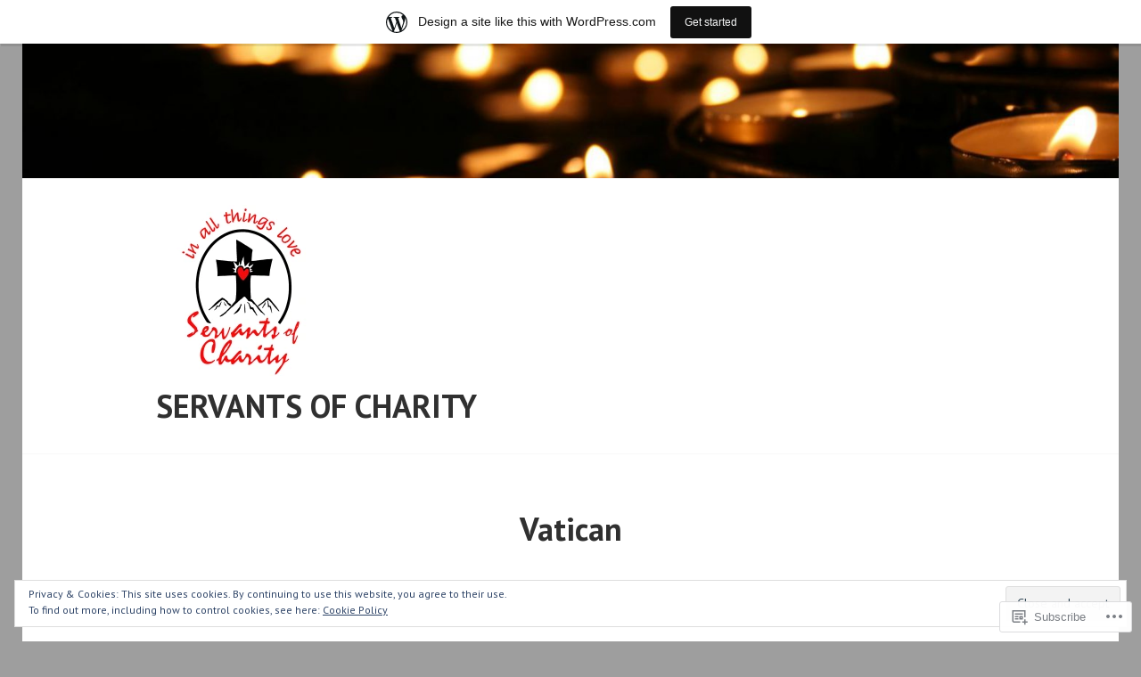

--- FILE ---
content_type: text/html; charset=UTF-8
request_url: https://servantsofcharity.wordpress.com/tag/vatican/
body_size: 29301
content:
<!DOCTYPE html>
<html lang="en">
<head>
<meta charset="UTF-8">
<meta name="viewport" content="width=device-width, initial-scale=1">
<link rel="profile" href="http://gmpg.org/xfn/11">
<link rel="pingback" href="https://servantsofcharity.wordpress.com/xmlrpc.php">

<title>Vatican &#8211; Servants of Charity</title>
<meta name='robots' content='max-image-preview:large' />
<link rel='dns-prefetch' href='//s0.wp.com' />
<link rel='dns-prefetch' href='//fonts-api.wp.com' />
<link rel='dns-prefetch' href='//af.pubmine.com' />
<link rel="alternate" type="application/rss+xml" title="Servants of Charity &raquo; Feed" href="https://servantsofcharity.wordpress.com/feed/" />
<link rel="alternate" type="application/rss+xml" title="Servants of Charity &raquo; Comments Feed" href="https://servantsofcharity.wordpress.com/comments/feed/" />
<link rel="alternate" type="application/rss+xml" title="Servants of Charity &raquo; Vatican Tag Feed" href="https://servantsofcharity.wordpress.com/tag/vatican/feed/" />
	<script type="text/javascript">
		/* <![CDATA[ */
		function addLoadEvent(func) {
			var oldonload = window.onload;
			if (typeof window.onload != 'function') {
				window.onload = func;
			} else {
				window.onload = function () {
					oldonload();
					func();
				}
			}
		}
		/* ]]> */
	</script>
	<link crossorigin='anonymous' rel='stylesheet' id='all-css-0-1' href='/_static/??/wp-content/mu-plugins/widgets/eu-cookie-law/templates/style.css,/wp-content/blog-plugins/marketing-bar/css/marketing-bar.css?m=1761640963j&cssminify=yes' type='text/css' media='all' />
<style id='wp-emoji-styles-inline-css'>

	img.wp-smiley, img.emoji {
		display: inline !important;
		border: none !important;
		box-shadow: none !important;
		height: 1em !important;
		width: 1em !important;
		margin: 0 0.07em !important;
		vertical-align: -0.1em !important;
		background: none !important;
		padding: 0 !important;
	}
/*# sourceURL=wp-emoji-styles-inline-css */
</style>
<link crossorigin='anonymous' rel='stylesheet' id='all-css-2-1' href='/wp-content/plugins/gutenberg-core/v22.2.0/build/styles/block-library/style.css?m=1764855221i&cssminify=yes' type='text/css' media='all' />
<style id='wp-block-library-inline-css'>
.has-text-align-justify {
	text-align:justify;
}
.has-text-align-justify{text-align:justify;}

/*# sourceURL=wp-block-library-inline-css */
</style><style id='global-styles-inline-css'>
:root{--wp--preset--aspect-ratio--square: 1;--wp--preset--aspect-ratio--4-3: 4/3;--wp--preset--aspect-ratio--3-4: 3/4;--wp--preset--aspect-ratio--3-2: 3/2;--wp--preset--aspect-ratio--2-3: 2/3;--wp--preset--aspect-ratio--16-9: 16/9;--wp--preset--aspect-ratio--9-16: 9/16;--wp--preset--color--black: #000000;--wp--preset--color--cyan-bluish-gray: #abb8c3;--wp--preset--color--white: #ffffff;--wp--preset--color--pale-pink: #f78da7;--wp--preset--color--vivid-red: #cf2e2e;--wp--preset--color--luminous-vivid-orange: #ff6900;--wp--preset--color--luminous-vivid-amber: #fcb900;--wp--preset--color--light-green-cyan: #7bdcb5;--wp--preset--color--vivid-green-cyan: #00d084;--wp--preset--color--pale-cyan-blue: #8ed1fc;--wp--preset--color--vivid-cyan-blue: #0693e3;--wp--preset--color--vivid-purple: #9b51e0;--wp--preset--gradient--vivid-cyan-blue-to-vivid-purple: linear-gradient(135deg,rgb(6,147,227) 0%,rgb(155,81,224) 100%);--wp--preset--gradient--light-green-cyan-to-vivid-green-cyan: linear-gradient(135deg,rgb(122,220,180) 0%,rgb(0,208,130) 100%);--wp--preset--gradient--luminous-vivid-amber-to-luminous-vivid-orange: linear-gradient(135deg,rgb(252,185,0) 0%,rgb(255,105,0) 100%);--wp--preset--gradient--luminous-vivid-orange-to-vivid-red: linear-gradient(135deg,rgb(255,105,0) 0%,rgb(207,46,46) 100%);--wp--preset--gradient--very-light-gray-to-cyan-bluish-gray: linear-gradient(135deg,rgb(238,238,238) 0%,rgb(169,184,195) 100%);--wp--preset--gradient--cool-to-warm-spectrum: linear-gradient(135deg,rgb(74,234,220) 0%,rgb(151,120,209) 20%,rgb(207,42,186) 40%,rgb(238,44,130) 60%,rgb(251,105,98) 80%,rgb(254,248,76) 100%);--wp--preset--gradient--blush-light-purple: linear-gradient(135deg,rgb(255,206,236) 0%,rgb(152,150,240) 100%);--wp--preset--gradient--blush-bordeaux: linear-gradient(135deg,rgb(254,205,165) 0%,rgb(254,45,45) 50%,rgb(107,0,62) 100%);--wp--preset--gradient--luminous-dusk: linear-gradient(135deg,rgb(255,203,112) 0%,rgb(199,81,192) 50%,rgb(65,88,208) 100%);--wp--preset--gradient--pale-ocean: linear-gradient(135deg,rgb(255,245,203) 0%,rgb(182,227,212) 50%,rgb(51,167,181) 100%);--wp--preset--gradient--electric-grass: linear-gradient(135deg,rgb(202,248,128) 0%,rgb(113,206,126) 100%);--wp--preset--gradient--midnight: linear-gradient(135deg,rgb(2,3,129) 0%,rgb(40,116,252) 100%);--wp--preset--font-size--small: 13px;--wp--preset--font-size--medium: 20px;--wp--preset--font-size--large: 36px;--wp--preset--font-size--x-large: 42px;--wp--preset--font-family--albert-sans: 'Albert Sans', sans-serif;--wp--preset--font-family--alegreya: Alegreya, serif;--wp--preset--font-family--arvo: Arvo, serif;--wp--preset--font-family--bodoni-moda: 'Bodoni Moda', serif;--wp--preset--font-family--bricolage-grotesque: 'Bricolage Grotesque', sans-serif;--wp--preset--font-family--cabin: Cabin, sans-serif;--wp--preset--font-family--chivo: Chivo, sans-serif;--wp--preset--font-family--commissioner: Commissioner, sans-serif;--wp--preset--font-family--cormorant: Cormorant, serif;--wp--preset--font-family--courier-prime: 'Courier Prime', monospace;--wp--preset--font-family--crimson-pro: 'Crimson Pro', serif;--wp--preset--font-family--dm-mono: 'DM Mono', monospace;--wp--preset--font-family--dm-sans: 'DM Sans', sans-serif;--wp--preset--font-family--dm-serif-display: 'DM Serif Display', serif;--wp--preset--font-family--domine: Domine, serif;--wp--preset--font-family--eb-garamond: 'EB Garamond', serif;--wp--preset--font-family--epilogue: Epilogue, sans-serif;--wp--preset--font-family--fahkwang: Fahkwang, sans-serif;--wp--preset--font-family--figtree: Figtree, sans-serif;--wp--preset--font-family--fira-sans: 'Fira Sans', sans-serif;--wp--preset--font-family--fjalla-one: 'Fjalla One', sans-serif;--wp--preset--font-family--fraunces: Fraunces, serif;--wp--preset--font-family--gabarito: Gabarito, system-ui;--wp--preset--font-family--ibm-plex-mono: 'IBM Plex Mono', monospace;--wp--preset--font-family--ibm-plex-sans: 'IBM Plex Sans', sans-serif;--wp--preset--font-family--ibarra-real-nova: 'Ibarra Real Nova', serif;--wp--preset--font-family--instrument-serif: 'Instrument Serif', serif;--wp--preset--font-family--inter: Inter, sans-serif;--wp--preset--font-family--josefin-sans: 'Josefin Sans', sans-serif;--wp--preset--font-family--jost: Jost, sans-serif;--wp--preset--font-family--libre-baskerville: 'Libre Baskerville', serif;--wp--preset--font-family--libre-franklin: 'Libre Franklin', sans-serif;--wp--preset--font-family--literata: Literata, serif;--wp--preset--font-family--lora: Lora, serif;--wp--preset--font-family--merriweather: Merriweather, serif;--wp--preset--font-family--montserrat: Montserrat, sans-serif;--wp--preset--font-family--newsreader: Newsreader, serif;--wp--preset--font-family--noto-sans-mono: 'Noto Sans Mono', sans-serif;--wp--preset--font-family--nunito: Nunito, sans-serif;--wp--preset--font-family--open-sans: 'Open Sans', sans-serif;--wp--preset--font-family--overpass: Overpass, sans-serif;--wp--preset--font-family--pt-serif: 'PT Serif', serif;--wp--preset--font-family--petrona: Petrona, serif;--wp--preset--font-family--piazzolla: Piazzolla, serif;--wp--preset--font-family--playfair-display: 'Playfair Display', serif;--wp--preset--font-family--plus-jakarta-sans: 'Plus Jakarta Sans', sans-serif;--wp--preset--font-family--poppins: Poppins, sans-serif;--wp--preset--font-family--raleway: Raleway, sans-serif;--wp--preset--font-family--roboto: Roboto, sans-serif;--wp--preset--font-family--roboto-slab: 'Roboto Slab', serif;--wp--preset--font-family--rubik: Rubik, sans-serif;--wp--preset--font-family--rufina: Rufina, serif;--wp--preset--font-family--sora: Sora, sans-serif;--wp--preset--font-family--source-sans-3: 'Source Sans 3', sans-serif;--wp--preset--font-family--source-serif-4: 'Source Serif 4', serif;--wp--preset--font-family--space-mono: 'Space Mono', monospace;--wp--preset--font-family--syne: Syne, sans-serif;--wp--preset--font-family--texturina: Texturina, serif;--wp--preset--font-family--urbanist: Urbanist, sans-serif;--wp--preset--font-family--work-sans: 'Work Sans', sans-serif;--wp--preset--spacing--20: 0.44rem;--wp--preset--spacing--30: 0.67rem;--wp--preset--spacing--40: 1rem;--wp--preset--spacing--50: 1.5rem;--wp--preset--spacing--60: 2.25rem;--wp--preset--spacing--70: 3.38rem;--wp--preset--spacing--80: 5.06rem;--wp--preset--shadow--natural: 6px 6px 9px rgba(0, 0, 0, 0.2);--wp--preset--shadow--deep: 12px 12px 50px rgba(0, 0, 0, 0.4);--wp--preset--shadow--sharp: 6px 6px 0px rgba(0, 0, 0, 0.2);--wp--preset--shadow--outlined: 6px 6px 0px -3px rgb(255, 255, 255), 6px 6px rgb(0, 0, 0);--wp--preset--shadow--crisp: 6px 6px 0px rgb(0, 0, 0);}:where(.is-layout-flex){gap: 0.5em;}:where(.is-layout-grid){gap: 0.5em;}body .is-layout-flex{display: flex;}.is-layout-flex{flex-wrap: wrap;align-items: center;}.is-layout-flex > :is(*, div){margin: 0;}body .is-layout-grid{display: grid;}.is-layout-grid > :is(*, div){margin: 0;}:where(.wp-block-columns.is-layout-flex){gap: 2em;}:where(.wp-block-columns.is-layout-grid){gap: 2em;}:where(.wp-block-post-template.is-layout-flex){gap: 1.25em;}:where(.wp-block-post-template.is-layout-grid){gap: 1.25em;}.has-black-color{color: var(--wp--preset--color--black) !important;}.has-cyan-bluish-gray-color{color: var(--wp--preset--color--cyan-bluish-gray) !important;}.has-white-color{color: var(--wp--preset--color--white) !important;}.has-pale-pink-color{color: var(--wp--preset--color--pale-pink) !important;}.has-vivid-red-color{color: var(--wp--preset--color--vivid-red) !important;}.has-luminous-vivid-orange-color{color: var(--wp--preset--color--luminous-vivid-orange) !important;}.has-luminous-vivid-amber-color{color: var(--wp--preset--color--luminous-vivid-amber) !important;}.has-light-green-cyan-color{color: var(--wp--preset--color--light-green-cyan) !important;}.has-vivid-green-cyan-color{color: var(--wp--preset--color--vivid-green-cyan) !important;}.has-pale-cyan-blue-color{color: var(--wp--preset--color--pale-cyan-blue) !important;}.has-vivid-cyan-blue-color{color: var(--wp--preset--color--vivid-cyan-blue) !important;}.has-vivid-purple-color{color: var(--wp--preset--color--vivid-purple) !important;}.has-black-background-color{background-color: var(--wp--preset--color--black) !important;}.has-cyan-bluish-gray-background-color{background-color: var(--wp--preset--color--cyan-bluish-gray) !important;}.has-white-background-color{background-color: var(--wp--preset--color--white) !important;}.has-pale-pink-background-color{background-color: var(--wp--preset--color--pale-pink) !important;}.has-vivid-red-background-color{background-color: var(--wp--preset--color--vivid-red) !important;}.has-luminous-vivid-orange-background-color{background-color: var(--wp--preset--color--luminous-vivid-orange) !important;}.has-luminous-vivid-amber-background-color{background-color: var(--wp--preset--color--luminous-vivid-amber) !important;}.has-light-green-cyan-background-color{background-color: var(--wp--preset--color--light-green-cyan) !important;}.has-vivid-green-cyan-background-color{background-color: var(--wp--preset--color--vivid-green-cyan) !important;}.has-pale-cyan-blue-background-color{background-color: var(--wp--preset--color--pale-cyan-blue) !important;}.has-vivid-cyan-blue-background-color{background-color: var(--wp--preset--color--vivid-cyan-blue) !important;}.has-vivid-purple-background-color{background-color: var(--wp--preset--color--vivid-purple) !important;}.has-black-border-color{border-color: var(--wp--preset--color--black) !important;}.has-cyan-bluish-gray-border-color{border-color: var(--wp--preset--color--cyan-bluish-gray) !important;}.has-white-border-color{border-color: var(--wp--preset--color--white) !important;}.has-pale-pink-border-color{border-color: var(--wp--preset--color--pale-pink) !important;}.has-vivid-red-border-color{border-color: var(--wp--preset--color--vivid-red) !important;}.has-luminous-vivid-orange-border-color{border-color: var(--wp--preset--color--luminous-vivid-orange) !important;}.has-luminous-vivid-amber-border-color{border-color: var(--wp--preset--color--luminous-vivid-amber) !important;}.has-light-green-cyan-border-color{border-color: var(--wp--preset--color--light-green-cyan) !important;}.has-vivid-green-cyan-border-color{border-color: var(--wp--preset--color--vivid-green-cyan) !important;}.has-pale-cyan-blue-border-color{border-color: var(--wp--preset--color--pale-cyan-blue) !important;}.has-vivid-cyan-blue-border-color{border-color: var(--wp--preset--color--vivid-cyan-blue) !important;}.has-vivid-purple-border-color{border-color: var(--wp--preset--color--vivid-purple) !important;}.has-vivid-cyan-blue-to-vivid-purple-gradient-background{background: var(--wp--preset--gradient--vivid-cyan-blue-to-vivid-purple) !important;}.has-light-green-cyan-to-vivid-green-cyan-gradient-background{background: var(--wp--preset--gradient--light-green-cyan-to-vivid-green-cyan) !important;}.has-luminous-vivid-amber-to-luminous-vivid-orange-gradient-background{background: var(--wp--preset--gradient--luminous-vivid-amber-to-luminous-vivid-orange) !important;}.has-luminous-vivid-orange-to-vivid-red-gradient-background{background: var(--wp--preset--gradient--luminous-vivid-orange-to-vivid-red) !important;}.has-very-light-gray-to-cyan-bluish-gray-gradient-background{background: var(--wp--preset--gradient--very-light-gray-to-cyan-bluish-gray) !important;}.has-cool-to-warm-spectrum-gradient-background{background: var(--wp--preset--gradient--cool-to-warm-spectrum) !important;}.has-blush-light-purple-gradient-background{background: var(--wp--preset--gradient--blush-light-purple) !important;}.has-blush-bordeaux-gradient-background{background: var(--wp--preset--gradient--blush-bordeaux) !important;}.has-luminous-dusk-gradient-background{background: var(--wp--preset--gradient--luminous-dusk) !important;}.has-pale-ocean-gradient-background{background: var(--wp--preset--gradient--pale-ocean) !important;}.has-electric-grass-gradient-background{background: var(--wp--preset--gradient--electric-grass) !important;}.has-midnight-gradient-background{background: var(--wp--preset--gradient--midnight) !important;}.has-small-font-size{font-size: var(--wp--preset--font-size--small) !important;}.has-medium-font-size{font-size: var(--wp--preset--font-size--medium) !important;}.has-large-font-size{font-size: var(--wp--preset--font-size--large) !important;}.has-x-large-font-size{font-size: var(--wp--preset--font-size--x-large) !important;}.has-albert-sans-font-family{font-family: var(--wp--preset--font-family--albert-sans) !important;}.has-alegreya-font-family{font-family: var(--wp--preset--font-family--alegreya) !important;}.has-arvo-font-family{font-family: var(--wp--preset--font-family--arvo) !important;}.has-bodoni-moda-font-family{font-family: var(--wp--preset--font-family--bodoni-moda) !important;}.has-bricolage-grotesque-font-family{font-family: var(--wp--preset--font-family--bricolage-grotesque) !important;}.has-cabin-font-family{font-family: var(--wp--preset--font-family--cabin) !important;}.has-chivo-font-family{font-family: var(--wp--preset--font-family--chivo) !important;}.has-commissioner-font-family{font-family: var(--wp--preset--font-family--commissioner) !important;}.has-cormorant-font-family{font-family: var(--wp--preset--font-family--cormorant) !important;}.has-courier-prime-font-family{font-family: var(--wp--preset--font-family--courier-prime) !important;}.has-crimson-pro-font-family{font-family: var(--wp--preset--font-family--crimson-pro) !important;}.has-dm-mono-font-family{font-family: var(--wp--preset--font-family--dm-mono) !important;}.has-dm-sans-font-family{font-family: var(--wp--preset--font-family--dm-sans) !important;}.has-dm-serif-display-font-family{font-family: var(--wp--preset--font-family--dm-serif-display) !important;}.has-domine-font-family{font-family: var(--wp--preset--font-family--domine) !important;}.has-eb-garamond-font-family{font-family: var(--wp--preset--font-family--eb-garamond) !important;}.has-epilogue-font-family{font-family: var(--wp--preset--font-family--epilogue) !important;}.has-fahkwang-font-family{font-family: var(--wp--preset--font-family--fahkwang) !important;}.has-figtree-font-family{font-family: var(--wp--preset--font-family--figtree) !important;}.has-fira-sans-font-family{font-family: var(--wp--preset--font-family--fira-sans) !important;}.has-fjalla-one-font-family{font-family: var(--wp--preset--font-family--fjalla-one) !important;}.has-fraunces-font-family{font-family: var(--wp--preset--font-family--fraunces) !important;}.has-gabarito-font-family{font-family: var(--wp--preset--font-family--gabarito) !important;}.has-ibm-plex-mono-font-family{font-family: var(--wp--preset--font-family--ibm-plex-mono) !important;}.has-ibm-plex-sans-font-family{font-family: var(--wp--preset--font-family--ibm-plex-sans) !important;}.has-ibarra-real-nova-font-family{font-family: var(--wp--preset--font-family--ibarra-real-nova) !important;}.has-instrument-serif-font-family{font-family: var(--wp--preset--font-family--instrument-serif) !important;}.has-inter-font-family{font-family: var(--wp--preset--font-family--inter) !important;}.has-josefin-sans-font-family{font-family: var(--wp--preset--font-family--josefin-sans) !important;}.has-jost-font-family{font-family: var(--wp--preset--font-family--jost) !important;}.has-libre-baskerville-font-family{font-family: var(--wp--preset--font-family--libre-baskerville) !important;}.has-libre-franklin-font-family{font-family: var(--wp--preset--font-family--libre-franklin) !important;}.has-literata-font-family{font-family: var(--wp--preset--font-family--literata) !important;}.has-lora-font-family{font-family: var(--wp--preset--font-family--lora) !important;}.has-merriweather-font-family{font-family: var(--wp--preset--font-family--merriweather) !important;}.has-montserrat-font-family{font-family: var(--wp--preset--font-family--montserrat) !important;}.has-newsreader-font-family{font-family: var(--wp--preset--font-family--newsreader) !important;}.has-noto-sans-mono-font-family{font-family: var(--wp--preset--font-family--noto-sans-mono) !important;}.has-nunito-font-family{font-family: var(--wp--preset--font-family--nunito) !important;}.has-open-sans-font-family{font-family: var(--wp--preset--font-family--open-sans) !important;}.has-overpass-font-family{font-family: var(--wp--preset--font-family--overpass) !important;}.has-pt-serif-font-family{font-family: var(--wp--preset--font-family--pt-serif) !important;}.has-petrona-font-family{font-family: var(--wp--preset--font-family--petrona) !important;}.has-piazzolla-font-family{font-family: var(--wp--preset--font-family--piazzolla) !important;}.has-playfair-display-font-family{font-family: var(--wp--preset--font-family--playfair-display) !important;}.has-plus-jakarta-sans-font-family{font-family: var(--wp--preset--font-family--plus-jakarta-sans) !important;}.has-poppins-font-family{font-family: var(--wp--preset--font-family--poppins) !important;}.has-raleway-font-family{font-family: var(--wp--preset--font-family--raleway) !important;}.has-roboto-font-family{font-family: var(--wp--preset--font-family--roboto) !important;}.has-roboto-slab-font-family{font-family: var(--wp--preset--font-family--roboto-slab) !important;}.has-rubik-font-family{font-family: var(--wp--preset--font-family--rubik) !important;}.has-rufina-font-family{font-family: var(--wp--preset--font-family--rufina) !important;}.has-sora-font-family{font-family: var(--wp--preset--font-family--sora) !important;}.has-source-sans-3-font-family{font-family: var(--wp--preset--font-family--source-sans-3) !important;}.has-source-serif-4-font-family{font-family: var(--wp--preset--font-family--source-serif-4) !important;}.has-space-mono-font-family{font-family: var(--wp--preset--font-family--space-mono) !important;}.has-syne-font-family{font-family: var(--wp--preset--font-family--syne) !important;}.has-texturina-font-family{font-family: var(--wp--preset--font-family--texturina) !important;}.has-urbanist-font-family{font-family: var(--wp--preset--font-family--urbanist) !important;}.has-work-sans-font-family{font-family: var(--wp--preset--font-family--work-sans) !important;}
/*# sourceURL=global-styles-inline-css */
</style>

<style id='classic-theme-styles-inline-css'>
/*! This file is auto-generated */
.wp-block-button__link{color:#fff;background-color:#32373c;border-radius:9999px;box-shadow:none;text-decoration:none;padding:calc(.667em + 2px) calc(1.333em + 2px);font-size:1.125em}.wp-block-file__button{background:#32373c;color:#fff;text-decoration:none}
/*# sourceURL=/wp-includes/css/classic-themes.min.css */
</style>
<link crossorigin='anonymous' rel='stylesheet' id='all-css-4-1' href='/_static/??-eJx9jEEOAiEQBD/kQECjeDC+ZWEnijIwYWA3/l72op689KFTVXplCCU3zE1z6reYRYfiUwlP0VYZpwxIJE4IFRd10HOU9iFA2iuhCiI7/ROiDt9WxfETT20jCOc4YUIa2D9t5eGA91xRBMZS7ATtPkTZvCtdzNEZt7f2fHq8Afl7R7w=&cssminify=yes' type='text/css' media='all' />
<link rel='stylesheet' id='edin-pt-sans-css' href='https://fonts-api.wp.com/css?family=PT+Sans%3A400%2C700%2C400italic%2C700italic&#038;subset=latin%2Clatin-ext' media='all' />
<link rel='stylesheet' id='edin-pt-serif-css' href='https://fonts-api.wp.com/css?family=PT+Serif%3A400%2C700%2C400italic%2C700italic&#038;subset=latin%2Clatin-ext' media='all' />
<link rel='stylesheet' id='edin-pt-mono-css' href='https://fonts-api.wp.com/css?family=PT+Mono&#038;subset=latin%2Clatin-ext' media='all' />
<link crossorigin='anonymous' rel='stylesheet' id='all-css-10-1' href='/_static/??-eJyFjs0OgkAMhF/IdeIPEg7GRzG6VlxkS2O7Ib69C+FglITbdPJNZ9CL8x0bscEeFEkh6Qq6BcY9+6PKwNqrrvAFx+SkTXVgRUMmF/+cbmhinHMINTG9Qg7ovPz7+TtA7d3SIjVUjaTrxXdx4E/xuCmL3basDvui+QCXZ1SK&cssminify=yes' type='text/css' media='all' />
<style id='jetpack_facebook_likebox-inline-css'>
.widget_facebook_likebox {
	overflow: hidden;
}

/*# sourceURL=/wp-content/mu-plugins/jetpack-plugin/sun/modules/widgets/facebook-likebox/style.css */
</style>
<link crossorigin='anonymous' rel='stylesheet' id='all-css-12-1' href='/_static/??-eJzTLy/QTc7PK0nNK9HPLdUtyClNz8wr1i9KTcrJTwcy0/WTi5G5ekCujj52Temp+bo5+cmJJZn5eSgc3bScxMwikFb7XFtDE1NLExMLc0OTLACohS2q&cssminify=yes' type='text/css' media='all' />
<link crossorigin='anonymous' rel='stylesheet' id='print-css-13-1' href='/wp-content/mu-plugins/global-print/global-print.css?m=1465851035i&cssminify=yes' type='text/css' media='print' />
<style id='jetpack-global-styles-frontend-style-inline-css'>
:root { --font-headings: unset; --font-base: unset; --font-headings-default: -apple-system,BlinkMacSystemFont,"Segoe UI",Roboto,Oxygen-Sans,Ubuntu,Cantarell,"Helvetica Neue",sans-serif; --font-base-default: -apple-system,BlinkMacSystemFont,"Segoe UI",Roboto,Oxygen-Sans,Ubuntu,Cantarell,"Helvetica Neue",sans-serif;}
/*# sourceURL=jetpack-global-styles-frontend-style-inline-css */
</style>
<link crossorigin='anonymous' rel='stylesheet' id='all-css-16-1' href='/wp-content/themes/h4/global.css?m=1420737423i&cssminify=yes' type='text/css' media='all' />
<script type="text/javascript" id="wpcom-actionbar-placeholder-js-extra">
/* <![CDATA[ */
var actionbardata = {"siteID":"35632298","postID":"0","siteURL":"https://servantsofcharity.wordpress.com","xhrURL":"https://servantsofcharity.wordpress.com/wp-admin/admin-ajax.php","nonce":"4da4b0dc14","isLoggedIn":"","statusMessage":"","subsEmailDefault":"instantly","proxyScriptUrl":"https://s0.wp.com/wp-content/js/wpcom-proxy-request.js?m=1513050504i&amp;ver=20211021","i18n":{"followedText":"New posts from this site will now appear in your \u003Ca href=\"https://wordpress.com/reader\"\u003EReader\u003C/a\u003E","foldBar":"Collapse this bar","unfoldBar":"Expand this bar","shortLinkCopied":"Shortlink copied to clipboard."}};
//# sourceURL=wpcom-actionbar-placeholder-js-extra
/* ]]> */
</script>
<script type="text/javascript" id="jetpack-mu-wpcom-settings-js-before">
/* <![CDATA[ */
var JETPACK_MU_WPCOM_SETTINGS = {"assetsUrl":"https://s0.wp.com/wp-content/mu-plugins/jetpack-mu-wpcom-plugin/sun/jetpack_vendor/automattic/jetpack-mu-wpcom/src/build/"};
//# sourceURL=jetpack-mu-wpcom-settings-js-before
/* ]]> */
</script>
<script crossorigin='anonymous' type='text/javascript'  src='/_static/??-eJyFjcsOwiAQRX/I6dSa+lgYvwWBEAgMOAPW/n3bqIk7V2dxT87FqYDOVC1VDIIcKxTOr7kLssN186RjM1a2MTya5fmDLnn6K0HyjlW1v/L37R6zgxKb8yQ4ZTbKCOioRN4hnQo+hw1AmcCZwmvilq7709CPh/54voQFmNpFWg=='></script>
<script type="text/javascript" id="rlt-proxy-js-after">
/* <![CDATA[ */
	rltInitialize( {"token":null,"iframeOrigins":["https:\/\/widgets.wp.com"]} );
//# sourceURL=rlt-proxy-js-after
/* ]]> */
</script>
<link rel="EditURI" type="application/rsd+xml" title="RSD" href="https://servantsofcharity.wordpress.com/xmlrpc.php?rsd" />
<meta name="generator" content="WordPress.com" />

<!-- Jetpack Open Graph Tags -->
<meta property="og:type" content="website" />
<meta property="og:title" content="Vatican &#8211; Servants of Charity" />
<meta property="og:url" content="https://servantsofcharity.wordpress.com/tag/vatican/" />
<meta property="og:site_name" content="Servants of Charity" />
<meta property="og:image" content="https://secure.gravatar.com/blavatar/fded7e48d6a59e6a931edea2d340785ed9271b2b5b36f46d26fa9f09ba7725e3?s=200&#038;ts=1768802032" />
<meta property="og:image:width" content="200" />
<meta property="og:image:height" content="200" />
<meta property="og:image:alt" content="" />
<meta property="og:locale" content="en_US" />
<meta property="fb:app_id" content="249643311490" />

<!-- End Jetpack Open Graph Tags -->
<link rel="shortcut icon" type="image/x-icon" href="https://secure.gravatar.com/blavatar/fded7e48d6a59e6a931edea2d340785ed9271b2b5b36f46d26fa9f09ba7725e3?s=32" sizes="16x16" />
<link rel="icon" type="image/x-icon" href="https://secure.gravatar.com/blavatar/fded7e48d6a59e6a931edea2d340785ed9271b2b5b36f46d26fa9f09ba7725e3?s=32" sizes="16x16" />
<link rel="apple-touch-icon" href="https://secure.gravatar.com/blavatar/fded7e48d6a59e6a931edea2d340785ed9271b2b5b36f46d26fa9f09ba7725e3?s=114" />
<link rel='openid.server' href='https://servantsofcharity.wordpress.com/?openidserver=1' />
<link rel='openid.delegate' href='https://servantsofcharity.wordpress.com/' />
<link rel="search" type="application/opensearchdescription+xml" href="https://servantsofcharity.wordpress.com/osd.xml" title="Servants of Charity" />
<link rel="search" type="application/opensearchdescription+xml" href="https://s1.wp.com/opensearch.xml" title="WordPress.com" />
<meta name="theme-color" content="#9e9e9e" />
		<style type="text/css">
			.recentcomments a {
				display: inline !important;
				padding: 0 !important;
				margin: 0 !important;
			}

			table.recentcommentsavatartop img.avatar, table.recentcommentsavatarend img.avatar {
				border: 0px;
				margin: 0;
			}

			table.recentcommentsavatartop a, table.recentcommentsavatarend a {
				border: 0px !important;
				background-color: transparent !important;
			}

			td.recentcommentsavatarend, td.recentcommentsavatartop {
				padding: 0px 0px 1px 0px;
				margin: 0px;
			}

			td.recentcommentstextend {
				border: none !important;
				padding: 0px 0px 2px 10px;
			}

			.rtl td.recentcommentstextend {
				padding: 0px 10px 2px 0px;
			}

			td.recentcommentstexttop {
				border: none;
				padding: 0px 0px 0px 10px;
			}

			.rtl td.recentcommentstexttop {
				padding: 0px 10px 0px 0px;
			}
		</style>
		<meta name="description" content="Posts about Vatican written by servantofcharity" />
<style type="text/css" id="custom-background-css">
body.custom-background { background-color: #9e9e9e; }
</style>
	<script type="text/javascript">
/* <![CDATA[ */
var wa_client = {}; wa_client.cmd = []; wa_client.config = { 'blog_id': 35632298, 'blog_language': 'en', 'is_wordads': false, 'hosting_type': 0, 'afp_account_id': null, 'afp_host_id': 5038568878849053, 'theme': 'pub/edin', '_': { 'title': 'Advertisement', 'privacy_settings': 'Privacy Settings' }, 'formats': [ 'belowpost', 'bottom_sticky', 'sidebar_sticky_right', 'sidebar', 'gutenberg_rectangle', 'gutenberg_leaderboard', 'gutenberg_mobile_leaderboard', 'gutenberg_skyscraper' ] };
/* ]]> */
</script>
		<script type="text/javascript">

			window.doNotSellCallback = function() {

				var linkElements = [
					'a[href="https://wordpress.com/?ref=footer_blog"]',
					'a[href="https://wordpress.com/?ref=footer_website"]',
					'a[href="https://wordpress.com/?ref=vertical_footer"]',
					'a[href^="https://wordpress.com/?ref=footer_segment_"]',
				].join(',');

				var dnsLink = document.createElement( 'a' );
				dnsLink.href = 'https://wordpress.com/advertising-program-optout/';
				dnsLink.classList.add( 'do-not-sell-link' );
				dnsLink.rel = 'nofollow';
				dnsLink.style.marginLeft = '0.5em';
				dnsLink.textContent = 'Do Not Sell or Share My Personal Information';

				var creditLinks = document.querySelectorAll( linkElements );

				if ( 0 === creditLinks.length ) {
					return false;
				}

				Array.prototype.forEach.call( creditLinks, function( el ) {
					el.insertAdjacentElement( 'afterend', dnsLink );
				});

				return true;
			};

		</script>
		<style type="text/css" id="custom-colors-css">	.hero a.button-minimal {
		border-color: #fff !important;
	}
	#comments #respond .form-submit input#comment-submit,
	.widget_flickr #flickr_badge_uber_wrapper td a:last-child {
		background: #c5c5c5 !important;
		border-color: #c5c5c5 !important;
	}
	@media screen and (min-width: 1020px) {
		body.small-screen.navigation-classic .primary-navigation .menu-primary > ul > li.current-menu-item:before,
		body.small-screen.navigation-classic .primary-navigation .menu-primary > ul > li.current_page_item:before,
		body.small-screen.navigation-classic .primary-navigation .menu-item-has-children:hover:before,
		body.small-screen.navigation-classic .primary-navigation ul ul .menu-item-has-children:before {
			color: #fff;
		}
		body.large-screen.navigation-classic .primary-navigation ul ul ul:before {
			border-bottom-color: transparent;
		}
	}
	@media screen and (min-width: 1230px) {
		body.small-screen .menu-toggle.open,
		body.small-screen .menu-toggle.open:before,
		body.small-screen .menu-toggle.open:focus,
		body.small-screen .menu-toggle.open:focus:before {
			color: #fff;
		}
		body.small-screen .menu-toggle.open:before,
		body.small-screen .menu-toggle.open:focus:before {
			border-color: #fff;
		}
		body.small-screen .menu-toggle.open:before {
			background: transparent;
		}
		body.small-screen .menu-toggle.open:hover,
		body.small-screen .menu-toggle.open:active,
		body.small-screen .menu-toggle.open:hover:before,
		body.small-screen .menu-toggle.open:active:before {
			color: rgba(255, 255, 255, 0.5);
		}
		body.small-screen .menu-toggle.open:hover:before,
		body.small-screen .menu-toggle.open:active:before {
			border-color: rgba(255, 255, 255, 0.5);
		}
	}
body { background-color: #9e9e9e;}
mark,
		ins,
		button,
		input[type="button"],
		input[type="reset"],
		input[type="submit"],
		a.button,
		a.button:visited,
		a.button-minimal:hover,
		a.button-minimal:focus,
		a.button-minimal:active,
		body:not(.small-screen) .menu-toggle.open:before,
		body:not(.small-screen) .search-toggle.open:before,
		.navigation-wrapper,
		.search-wrapper,
		.widget_nav_menu .dropdown-toggle:hover,
		.hero.with-featured-image,
		body[class*="front-page"] .hero,
		#infinite-handle span,
		.large-screen.navigation-classic .primary-navigation .menu-primary > ul > li:hover,
		.large-screen.navigation-classic .primary-navigation .menu-primary > ul > li.current-menu-item > a,
		.large-screen.navigation-classic .primary-navigation .menu-primary > ul > li.current_page_item > a,
		.large-screen.navigation-classic .primary-navigation .menu-primary > ul > li > a:hover,
		.large-screen.navigation-classic .primary-navigation .menu-primary > ul > li > a:focus,
		.large-screen.navigation-classic .primary-navigation .menu-primary > ul > li > a:active,
		.large-screen.navigation-classic .primary-navigation ul ul li,
		.widget_akismet_widget .a-stats a { background-color: #686868;}
a,
		a.button-minimal,
		a.button-minimal:visited,
		.menu-toggle:focus,
		.search-toggle:focus,
		.primary-navigation .dropdown-toggle:hover,
		.footer-navigation a:hover,
		.footer-navigation a:focus,
		.footer-navigation a:active,
		.screen-reader-text:hover,
		.screen-reader-text:focus,
		.screen-reader-text:active,
		.site-footer a:hover,
		.site-footer a:focus,
		.site-footer a:active,
		.format-link .entry-title a:hover:after,
		.format-link .entry-title a:focus:after,
		.format-link .entry-title a:active:after,
		.entry-title a:hover,
		.entry-title a:focus,
		.entry-title a:active,
		.featured-page .entry-title a:hover,
		.featured-page .entry-title a:focus,
		.featured-page .entry-title a:active,
		.grid .entry-title a:hover,
		.grid .entry-title a:focus,
		.grid .entry-title a:active,
		#infinite-footer .blog-credits a:hover,
		#infinite-footer .blog-credits a:focus,
		#infinite-footer .blog-credits a:active,
		#infinite-footer .blog-info a:hover,
		#infinite-footer .blog-info a:focus,
		#infinite-footer .blog-info a:active,
		.small-screen .menu-toggle:hover:before,
		.small-screen .menu-toggle:active:before,
		.small-screen .menu-toggle.open:before,
		.small-screen .menu-toggle.open,
		.medium-screen .menu-toggle:hover,
		.medium-screen .menu-toggle:active,
		.small-screen .search-toggle:hover:before,
		.small-screen .search-toggle:active:before,
		.small-screen .search-toggle.open:before,
		.small-screen .search-toggle.open,
		.medium-screen .search-toggle:hover,
		.medium-screen .search-toggle:active,
		.large-screen.navigation-classic .primary-navigation .menu-item-has-children:before,
		.large-screen.navigation-classic .secondary-navigation a:hover,
		.large-screen.navigation-classic .secondary-navigation a:focus,
		.large-screen.navigation-classic .secondary-navigation a:active,
		.widget_goodreads div[class^="gr_custom_each_container"] a:hover,
		.widget_goodreads div[class^="gr_custom_each_container"] a:focus,
		.widget_goodreads div[class^="gr_custom_each_container"] a:active,
		.testimonial-entry-title a:hover,
		.testimonial-entry-title a:focus,
		.testimonial-entry-title a:active { color: #686868;}
button,
		input[type="button"],
		input[type="reset"],
		input[type="submit"],
		input[type="text"]:focus,
		input[type="email"]:focus,
		input[type="url"]:focus,
		input[type="password"]:focus,
		input[type="search"]:focus,
		textarea:focus,
		a.button,
		a.button-minimal,
		a.button:visited,
		a.button-minimal:visited,
		a.button-minimal:hover,
		a.button-minimal:focus,
		a.button-minimal:active,
		#infinite-handle span,
		.small-screen .menu-toggle:hover:before,
		.small-screen .menu-toggle:active:before,
		.small-screen .menu-toggle.open:before,
		.small-screen .search-toggle:hover:before,
		.small-screen .search-toggle:active:before,
		.small-screen .search-toggle.open:before,
		#comments #respond #comment-form-comment.active,
		#comments #respond .comment-form-fields div.comment-form-input.active,
		.widget_akismet_widget .a-stats a { border-color: #686868;}
.search-wrapper .search-field { border-color: #ADADAD;}
.large-screen.navigation-classic .primary-navigation ul ul ul:before,
		.rtl blockquote,
		body.rtl .hentry .wpcom-reblog-snapshot .reblogger-note-content blockquote { border-right-color: #686868;}
.footer-navigation a:hover,
		.footer-navigation a:focus,
		.footer-navigation a:active,
		.large-screen.navigation-classic .primary-navigation ul ul:before,
		.large-screen.navigation-classic .primary-navigation ul ul li:last-of-type,
		.large-screen.navigation-classic .secondary-navigation a:hover,
		.large-screen.navigation-classic .secondary-navigation a:focus,
		.large-screen.navigation-classic .secondary-navigation a:active { border-bottom-color: #686868;}
blockquote,
		body .hentry .wpcom-reblog-snapshot .reblogger-note-content blockquote { border-left-color: #686868;}
</style>
<script type="text/javascript">
	window.google_analytics_uacct = "UA-52447-2";
</script>

<script type="text/javascript">
	var _gaq = _gaq || [];
	_gaq.push(['_setAccount', 'UA-52447-2']);
	_gaq.push(['_gat._anonymizeIp']);
	_gaq.push(['_setDomainName', 'wordpress.com']);
	_gaq.push(['_initData']);
	_gaq.push(['_trackPageview']);

	(function() {
		var ga = document.createElement('script'); ga.type = 'text/javascript'; ga.async = true;
		ga.src = ('https:' == document.location.protocol ? 'https://ssl' : 'http://www') + '.google-analytics.com/ga.js';
		(document.getElementsByTagName('head')[0] || document.getElementsByTagName('body')[0]).appendChild(ga);
	})();
</script>
<link crossorigin='anonymous' rel='stylesheet' id='all-css-0-3' href='/_static/??-eJydjEsOwjAMRC9EsPiUigXiKKi4Fk3rxFEcK9enlWjXqLt5M6MHNTmUWCgWCOYS28dHhZFK6nD6MahFePmI8GbBSUGrT5SPqHqAvwVBemNSwC6LKfH2WYudPh0kF5R+UeuM7Oc4SHXbsIif4XFqm8u5vd+uzfgFwkVdJw==&cssminify=yes' type='text/css' media='all' />
</head>

<body class="archive tag tag-vatican tag-100864 custom-background wp-custom-logo wp-theme-pubedin customizer-styles-applied has-custom-background navigation-default no-header-navigation sidebar-right jetpack-reblog-enabled has-site-logo has-marketing-bar has-marketing-bar-theme-edin">
<div id="page" class="hfeed site">
	<a class="skip-link screen-reader-text" href="#content">Skip to content</a>

	
	<header id="masthead" class="site-header" role="banner">
				<a href="https://servantsofcharity.wordpress.com/" class="header-image" rel="home">
			<img src="https://servantsofcharity.wordpress.com/wp-content/uploads/2016/09/cropped-vigil115.jpg" width="1500" height="184" alt="">
		</a><!-- .header-image -->
		
		
		<div class="header-wrapper clear">
			<div class="site-branding">
				<a href="https://servantsofcharity.wordpress.com/" class="site-logo-link" rel="home" itemprop="url"><img width="192" height="192" src="https://servantsofcharity.wordpress.com/wp-content/uploads/2015/11/logo-servants-redblack.jpg?w=192" class="site-logo attachment-edin-logo" alt="" data-size="edin-logo" itemprop="logo" decoding="async" srcset="https://servantsofcharity.wordpress.com/wp-content/uploads/2015/11/logo-servants-redblack.jpg?w=192 192w, https://servantsofcharity.wordpress.com/wp-content/uploads/2015/11/logo-servants-redblack.jpg?w=384 384w, https://servantsofcharity.wordpress.com/wp-content/uploads/2015/11/logo-servants-redblack.jpg?w=150 150w, https://servantsofcharity.wordpress.com/wp-content/uploads/2015/11/logo-servants-redblack.jpg?w=300 300w" sizes="(max-width: 192px) 100vw, 192px" data-attachment-id="3862" data-permalink="https://servantsofcharity.wordpress.com/logo-servants-redblack/" data-orig-file="https://servantsofcharity.wordpress.com/wp-content/uploads/2015/11/logo-servants-redblack.jpg" data-orig-size="1581,1581" data-comments-opened="1" data-image-meta="{&quot;aperture&quot;:&quot;0&quot;,&quot;credit&quot;:&quot;&quot;,&quot;camera&quot;:&quot;&quot;,&quot;caption&quot;:&quot;&quot;,&quot;created_timestamp&quot;:&quot;0&quot;,&quot;copyright&quot;:&quot;&quot;,&quot;focal_length&quot;:&quot;0&quot;,&quot;iso&quot;:&quot;0&quot;,&quot;shutter_speed&quot;:&quot;0&quot;,&quot;title&quot;:&quot;&quot;,&quot;orientation&quot;:&quot;1&quot;}" data-image-title="Logo Servants  RedBlack" data-image-description="" data-image-caption="" data-medium-file="https://servantsofcharity.wordpress.com/wp-content/uploads/2015/11/logo-servants-redblack.jpg?w=300" data-large-file="https://servantsofcharity.wordpress.com/wp-content/uploads/2015/11/logo-servants-redblack.jpg?w=648" /></a>						<p class="site-title"><a href="https://servantsofcharity.wordpress.com/" rel="home">Servants of Charity</a></p>
											<p class="site-description">The Whole World is Your Homeland</p>
								</div><!-- .site-branding -->

			
					</div><!-- .header-wrapper -->
	</header><!-- #masthead -->

	<div id="content" class="site-content">

	<div class="hero without-featured-image">
		
			<div class="hero-wrapper">
				<h1 class="page-title">
					Vatican				</h1>
							</div>

			</div><!-- .hero -->

	<div class="content-wrapper clear">

		<div id="primary" class="content-area">
			<main id="main" class="site-main" role="main">

				
										
						
<article id="post-3954" class="post-3954 post type-post status-publish format-standard has-post-thumbnail hentry category-germany tag-divine-providence-province tag-fundraising tag-germany tag-guanellian-lay-movement tag-in-all-things-love tag-missions tag-new-evangelization tag-pope-francis tag-religion tag-seminarians tag-servants-of-charity tag-spirituality tag-st-louis-guanella tag-vatican">
	<header class="entry-header">
		<h2 class="entry-title"><a href="https://servantsofcharity.wordpress.com/2015/12/09/in-the-shadow-of-the-papacy/" rel="bookmark">In the Shadow of the&nbsp;Papacy</a></h2>
				<div class="entry-meta">
			<span class="posted-on">Posted on <a href="https://servantsofcharity.wordpress.com/2015/12/09/in-the-shadow-of-the-papacy/" rel="bookmark"><time class="entry-date published" datetime="2015-12-09T10:37:59-05:00">December 9, 2015</time><time class="updated" datetime="2017-01-05T13:41:31-05:00">January 5, 2017</time></a></span><span class="byline"> by <span class="author vcard"><a class="url fn n" href="https://servantsofcharity.wordpress.com/author/servantofcharity/">servantofcharity</a></span></span>		</div><!-- .entry-meta -->
			</header><!-- .entry-header -->

	
	<a class="post-thumbnail" href="https://servantsofcharity.wordpress.com/2015/12/09/in-the-shadow-of-the-papacy/">
		<img width="648" height="431" src="https://servantsofcharity.wordpress.com/wp-content/uploads/2015/12/dsc_0234.jpg?w=648" class="attachment-edin-featured-image size-edin-featured-image wp-post-image" alt="" decoding="async" srcset="https://servantsofcharity.wordpress.com/wp-content/uploads/2015/12/dsc_0234.jpg?w=648 648w, https://servantsofcharity.wordpress.com/wp-content/uploads/2015/12/dsc_0234.jpg?w=1296 1296w, https://servantsofcharity.wordpress.com/wp-content/uploads/2015/12/dsc_0234.jpg?w=150 150w, https://servantsofcharity.wordpress.com/wp-content/uploads/2015/12/dsc_0234.jpg?w=300 300w, https://servantsofcharity.wordpress.com/wp-content/uploads/2015/12/dsc_0234.jpg?w=768 768w, https://servantsofcharity.wordpress.com/wp-content/uploads/2015/12/dsc_0234.jpg?w=1024 1024w" sizes="(max-width: 648px) 100vw, 648px" data-attachment-id="3955" data-permalink="https://servantsofcharity.wordpress.com/2015/12/09/in-the-shadow-of-the-papacy/dsc_0234/" data-orig-file="https://servantsofcharity.wordpress.com/wp-content/uploads/2015/12/dsc_0234.jpg" data-orig-size="6016,4000" data-comments-opened="1" data-image-meta="{&quot;aperture&quot;:&quot;7.1&quot;,&quot;credit&quot;:&quot;&quot;,&quot;camera&quot;:&quot;NIKON D3200&quot;,&quot;caption&quot;:&quot;&quot;,&quot;created_timestamp&quot;:&quot;1447338422&quot;,&quot;copyright&quot;:&quot;&quot;,&quot;focal_length&quot;:&quot;22&quot;,&quot;iso&quot;:&quot;100&quot;,&quot;shutter_speed&quot;:&quot;0.005&quot;,&quot;title&quot;:&quot;&quot;,&quot;orientation&quot;:&quot;1&quot;}" data-image-title="DSC_0234" data-image-description="" data-image-caption="" data-medium-file="https://servantsofcharity.wordpress.com/wp-content/uploads/2015/12/dsc_0234.jpg?w=300" data-large-file="https://servantsofcharity.wordpress.com/wp-content/uploads/2015/12/dsc_0234.jpg?w=648" />	</a>


	<div class="entry-content">
		<p><strong>Pforzheim</strong> &#8211; Yes, we were there! Germany, 23rd charity shelter and last born in the Guanellian family!<br />
With two well established entities: the Guanellian Procure and the Italian Catholic Mission for the Italian, Polish and soon also for Syrian Melchite and Chaldean Iraqi Catholics, joined the 7000 joyful and enthusiastic assembly, around our beloved Holy Father, Francis, who greeted, embraced and even kissed around 500 disabled people sitting in their wheelchairs, crying with emotion for being embraced by a tired and apparently suffering Pope.<br />
In a certain way this pilgrimage to the roots of the Christian faith happens also as physical presence at the conclusion of the Centennial birth into Heaven of our Founder, attended by Guanellians from around the globe but also as final target of my Guanellian life.<br />
Since his visit in August 1912 to Trier, Fr. Guanella&#8217;s vision to be present in Germany has become a tangible and fruitful reality. Both German entities celebrated this unique anniversary with many initiatives in seminaries, for interested people at nearby parishes, pilgrimages to Lourdes and Medjugorie but also with the translation and printing of an Italian biography of Fr. Guanella into German. The first edition of 1500 copies was distributed to our strategic meeting point of German visitors like the St. James Path at Santiago/Spain, Grison County at the border of Guanella&#8217;s birthplace, in German speaking Switzerland as well as Barza and Como.<br />
Our German pilgrims included 5 nuns of the German Pious Union who have been carrying the Guanellian charism since 1920 in a German speaking area, and a few friends of our procura who wish to become Guanellian Cooperators in the near future.<br />
The highlights of my return to Rome,where my Guanellian life began in August 1949, were the meeting with my former seminarian pupils of Anzano in 1958-60 after 55 years. I taught them French, History and Geography. Ten of them became Guanellian priests with interesting activities in South America, Balkan and Afghanistan. The others remained firmly connected to Guanellian Houses near their homes.<br />
During the 5-day stay in Rome we also attended the special GLM assembly where we met many confreres from the Philippines, India, Vietnam, Guanellian Africa and Latin America. In several brief conversations they explained the basic problem: the need of funding for their projects. The German Procure was conceived initially as a fundraising center for the DPP, but since the beginning of 2015 has been recognized by the General Council as a general office open for all Guanellian structures globally. A new procedure for seeking funds for these projects will be implemented by the General Council with recommendations coming from the Provincial Superiors.<br />
My message to the confreres that I met, &#8220;Knock, the door is open. Even though there are new procedures, do not hesitate to contact us for advice! Simply because even in my advanced age I do not want to rest as long as there are hands begging for our love and help. Our inbox is always online to all requests from the DPP or other provinces.&#8221; We assure our professional assistance to bring positive results for their requests.<br />
With this message I would like to march with and for you for the Reign of God and for the benefit of the good people entrusted to our sensible heart, open eyes and ears!<br />
May the coming Advent be a source of reflection and healing Grace. Till the next meeting on DPP news all German and Italian friends wish you a Merry Christmas and a Fruitful 2016. Stay blessed, through the intercession of our Mother of Divine Providence and our Saints, Fr. Guanella and Blessed Clare.<br />
Gero Lombardo, Guanellian German Procure</p>
	</div><!-- .entry-content -->

	<footer class="entry-footer">
		<span class="cat-links">Posted in <a href="https://servantsofcharity.wordpress.com/category/germany/" rel="category tag">Germany</a></span><span class="tags-links">Tagged <a href="https://servantsofcharity.wordpress.com/tag/divine-providence-province/" rel="tag">Divine Providence Province</a>, <a href="https://servantsofcharity.wordpress.com/tag/fundraising/" rel="tag">fundraising</a>, <a href="https://servantsofcharity.wordpress.com/tag/germany/" rel="tag">Germany</a>, <a href="https://servantsofcharity.wordpress.com/tag/guanellian-lay-movement/" rel="tag">Guanellian Lay Movement</a>, <a href="https://servantsofcharity.wordpress.com/tag/in-all-things-love/" rel="tag">In all things love</a>, <a href="https://servantsofcharity.wordpress.com/tag/missions/" rel="tag">missions</a>, <a href="https://servantsofcharity.wordpress.com/tag/new-evangelization/" rel="tag">new evangelization</a>, <a href="https://servantsofcharity.wordpress.com/tag/pope-francis/" rel="tag">pope francis</a>, <a href="https://servantsofcharity.wordpress.com/tag/religion/" rel="tag">religion</a>, <a href="https://servantsofcharity.wordpress.com/tag/seminarians/" rel="tag">seminarians</a>, <a href="https://servantsofcharity.wordpress.com/tag/servants-of-charity/" rel="tag">Servants of Charity</a>, <a href="https://servantsofcharity.wordpress.com/tag/spirituality/" rel="tag">spirituality</a>, <a href="https://servantsofcharity.wordpress.com/tag/st-louis-guanella/" rel="tag">St. Louis Guanella</a>, <a href="https://servantsofcharity.wordpress.com/tag/vatican/" rel="tag">Vatican</a></span><span class="comments-link"><a href="https://servantsofcharity.wordpress.com/2015/12/09/in-the-shadow-of-the-papacy/#respond">Leave a comment</a></span>	</footer><!-- .entry-footer -->
</article><!-- #post-## -->

					
						
<article id="post-1121" class="post-1121 post type-post status-publish format-standard has-post-thumbnail hentry category-germany tag-assumption-of-the-blessed-virgin-mary tag-buenos-aires tag-church tag-civilian-clothes tag-current-events tag-germany tag-human-rights tag-in-all-things-love tag-minor-seminary tag-missions tag-new-evangelization tag-philosophy-studies tag-pope-francis tag-pope-john-paul-ii tag-pope-paul-vi tag-pope-pius-xii tag-priests tag-religion tag-seminarians tag-servants tag-servants-of-charity tag-spirituality tag-vatican">
	<header class="entry-header">
		<h2 class="entry-title"><a href="https://servantsofcharity.wordpress.com/2013/04/01/a-lifelong-walk-under-the-shadow-of-the-papacy/" rel="bookmark">A Lifelong Walk Under the Shadow of the&nbsp;Papacy</a></h2>
				<div class="entry-meta">
			<span class="posted-on">Posted on <a href="https://servantsofcharity.wordpress.com/2013/04/01/a-lifelong-walk-under-the-shadow-of-the-papacy/" rel="bookmark"><time class="entry-date published" datetime="2013-04-01T14:35:19-04:00">April 1, 2013</time><time class="updated" datetime="2013-07-02T16:36:48-04:00">July 2, 2013</time></a></span><span class="byline"> by <span class="author vcard"><a class="url fn n" href="https://servantsofcharity.wordpress.com/author/servantofcharity/">servantofcharity</a></span></span>		</div><!-- .entry-meta -->
			</header><!-- .entry-header -->

	
	<a class="post-thumbnail" href="https://servantsofcharity.wordpress.com/2013/04/01/a-lifelong-walk-under-the-shadow-of-the-papacy/">
		<img width="262" height="371" src="https://servantsofcharity.wordpress.com/wp-content/uploads/2013/04/gero-1958.jpg?w=262" class="attachment-edin-featured-image size-edin-featured-image wp-post-image" alt="Seminarian Gero Lombardo 1958" decoding="async" loading="lazy" srcset="https://servantsofcharity.wordpress.com/wp-content/uploads/2013/04/gero-1958.jpg 262w, https://servantsofcharity.wordpress.com/wp-content/uploads/2013/04/gero-1958.jpg?w=106 106w" sizes="(max-width: 262px) 100vw, 262px" data-attachment-id="1106" data-permalink="https://servantsofcharity.wordpress.com/2013/04/01/breaking-the-barrier-of-space-wide-open-for-the-community-christ-is-risen-alleluia/gero-1958/" data-orig-file="https://servantsofcharity.wordpress.com/wp-content/uploads/2013/04/gero-1958.jpg" data-orig-size="262,371" data-comments-opened="1" data-image-meta="{&quot;aperture&quot;:&quot;0&quot;,&quot;credit&quot;:&quot;&quot;,&quot;camera&quot;:&quot;&quot;,&quot;caption&quot;:&quot;&quot;,&quot;created_timestamp&quot;:&quot;0&quot;,&quot;copyright&quot;:&quot;&quot;,&quot;focal_length&quot;:&quot;0&quot;,&quot;iso&quot;:&quot;0&quot;,&quot;shutter_speed&quot;:&quot;0&quot;,&quot;title&quot;:&quot;&quot;}" data-image-title="Gero 1958" data-image-description="&lt;p&gt;A black and white portrait of a young Sicilian seminarian dressed in a cassock.&lt;/p&gt;
" data-image-caption="&lt;p&gt;Gero Lombardo in 1958&lt;/p&gt;
" data-medium-file="https://servantsofcharity.wordpress.com/wp-content/uploads/2013/04/gero-1958.jpg?w=212" data-large-file="https://servantsofcharity.wordpress.com/wp-content/uploads/2013/04/gero-1958.jpg?w=262" />	</a>


	<div class="entry-content">
		<p class="jetpack-slideshow-noscript robots-nocontent">This slideshow requires JavaScript.</p><div id="gallery-1121-1-slideshow" class="jetpack-slideshow-window jetpack-slideshow jetpack-slideshow-black" data-trans="fade" data-autostart="1" data-gallery="[{&quot;src&quot;:&quot;https:\/\/servantsofcharity.wordpress.com\/wp-content\/uploads\/2013\/04\/gero-nov-1-1950-alter-boy-st-peters-dogma-of-assumption.jpg&quot;,&quot;id&quot;:&quot;1107&quot;,&quot;title&quot;:&quot;Gero Nov 1 1950  alter boy st peters dogma of\u0026nbsp;Assumption&quot;,&quot;alt&quot;:&quot;&quot;,&quot;caption&quot;:&quot;Gero Lombardo as an Altar Boy at the Vatican in 1950.&quot;,&quot;itemprop&quot;:&quot;image&quot;},{&quot;src&quot;:&quot;https:\/\/servantsofcharity.wordpress.com\/wp-content\/uploads\/2013\/04\/1950-at-vatican.jpg&quot;,&quot;id&quot;:&quot;1102&quot;,&quot;title&quot;:&quot;1950 at Vatican&quot;,&quot;alt&quot;:&quot;Seminarians pose outside of St. Peter\u0026#039;s basilica in 1950&quot;,&quot;caption&quot;:&quot;Gero Lombardo amongst a group of seminarians serving at the Vatican during the defining of the dogma of the Assumption, November 1, 1950.&quot;,&quot;itemprop&quot;:&quot;image&quot;},{&quot;src&quot;:&quot;https:\/\/servantsofcharity.wordpress.com\/wp-content\/uploads\/2013\/04\/gero-1958.jpg&quot;,&quot;id&quot;:&quot;1106&quot;,&quot;title&quot;:&quot;Gero 1958&quot;,&quot;alt&quot;:&quot;Seminarian Gero Lombardo 1958&quot;,&quot;caption&quot;:&quot;Gero Lombardo in 1958&quot;,&quot;itemprop&quot;:&quot;image&quot;},{&quot;src&quot;:&quot;https:\/\/servantsofcharity.wordpress.com\/wp-content\/uploads\/2013\/04\/election-of-pope-paul-vi-1963.jpg&quot;,&quot;id&quot;:&quot;1105&quot;,&quot;title&quot;:&quot;Election of Pope Paul VI\u0026nbsp;1963&quot;,&quot;alt&quot;:&quot;Gero Lombardo at the Vatican in 1963&quot;,&quot;caption&quot;:&quot;Gero Lombardo outside the Vatican during the election of Pope Paul VI in 1963.&quot;,&quot;itemprop&quot;:&quot;image&quot;},{&quot;src&quot;:&quot;https:\/\/servantsofcharity.wordpress.com\/wp-content\/uploads\/2013\/04\/1978-after-the-election-of-john-paul-ii.jpg&quot;,&quot;id&quot;:&quot;1103&quot;,&quot;title&quot;:&quot;1978  after the election of John Paul\u0026nbsp;II&quot;,&quot;alt&quot;:&quot;Gero lombardo at the Vatican in 1978&quot;,&quot;caption&quot;:&quot;Gero Lomabardo near the Vatican after the election of Pope John Paul II in 1978.&quot;,&quot;itemprop&quot;:&quot;image&quot;},{&quot;src&quot;:&quot;https:\/\/servantsofcharity.wordpress.com\/wp-content\/uploads\/2013\/04\/1979-buenos-aires-visit-during-my-export-activity-001.jpg&quot;,&quot;id&quot;:&quot;1104&quot;,&quot;title&quot;:&quot;1979  Buenos Aires business\u0026nbsp;visit&quot;,&quot;alt&quot;:&quot;Gero Lombardo 1979 in Buenos Aires on busines&quot;,&quot;caption&quot;:&quot;Gero Lombardo in Buenos Aires, Argentina during a business trip in 1979.&quot;,&quot;itemprop&quot;:&quot;image&quot;},{&quot;src&quot;:&quot;https:\/\/servantsofcharity.wordpress.com\/wp-content\/uploads\/2013\/04\/foto-con-il-cardinale-bergoglio-al-ix-capitolo-provincia-cruz-del-sur.jpg&quot;,&quot;id&quot;:&quot;1101&quot;,&quot;title&quot;:&quot;Foto con il Cardinale Bergoglio al IX Capitolo Provincia Cruz del\u0026nbsp;Sur&quot;,&quot;alt&quot;:&quot;Cardinal Bergoglio meets with members of the Servants of Charity in Buenos Aires, Argentina.&quot;,&quot;caption&quot;:&quot;Than Cardinal Jorge Bergoglio meeting with the Servants of Charity in Buenos Aires.&quot;,&quot;itemprop&quot;:&quot;image&quot;},{&quot;src&quot;:&quot;https:\/\/servantsofcharity.wordpress.com\/wp-content\/uploads\/2013\/04\/20110927_43anniversariobuenosaires_1.jpg&quot;,&quot;id&quot;:&quot;1100&quot;,&quot;title&quot;:&quot;20110927_43anniversarioBuenosAires_1&quot;,&quot;alt&quot;:&quot;Cardianl Bergoglio celebrating Mass at a cathedral in Buenos Aires, Argentina.&quot;,&quot;caption&quot;:&quot;Cardianl Bergoglio concelebrating Mass with the Servants of Chairty in 2011.&quot;,&quot;itemprop&quot;:&quot;image&quot;}]" itemscope itemtype="https://schema.org/ImageGallery"></div>
<p>&#8211; <strong>Germany</strong> &#8211; I believe that the unexpected change in our papacy has magnetized not only Christians worldwide, but also Hindus, Buddists and even Muslims. I have experienced this spiritual suspense and magic spirituality through the many wishes I’ve received from my former business partners in all of those countries. During the endless media reports, I could have fallen into a trance, because the steps of my unique Guanellian period were projected on the white screen of time. I was aware of the process for having undertaken this journey with many holy confreres under the guidance of eight popes.</p>
<p>Baptized in 1936 under Pius XI, I undertook my seminarian journey under Pius XII, and for a Holy Year, I was an altar boy at St. Peter’s Basilica. On Nov.1st, I assisted the pope very closely during the proclamation of the Dogma for <i>Assumption of the Blessed Virgin Mary into Heaven</i>. I was a novice then, and in 1955 I made my first profession. During my philosophy studies, I met the former Cardinal Montini several times. Before the death of Pius XII, I was selected as an assistant in 1958 at our minor seminary in Anzano/Como. Montini became Pope Paul VI in 1963.</p>
<p>During one of his pastoral visits to the parish of Angera, Italy between 1954-57, I was introduced to him as <i>Our first flower from Sicily.</i> He looked at me with paternal and scrutinizing eyes, and told me <i>You could become a good priest!</i> Was he really wrong? But God had other plans for me. I remembered his words on December 9,1960 when I left Barza in civilian clothes and my dream remained hanging on the gate of Guanella House; the cradle and anchor for many of us during that period.</p>
<p>Later one my classmates and best friends, Fr. Dominic Frantellizzi, brought me back to my Guanellian roots. This conversion was for me a little <i>Damascus path.</i> After all of those experiences I had the chance to visit Latin America many times between 1972-2003, from Mexico to Patagonia. And each time searching for my mentors, who one after the other, demanded to be sent to South America. Frs. Fontana, Frontini, Bordoni, Della Morte, Zanella, Ostinelli, Chinaglia, Pizzuto, Terzaghi, Maffioli and many others, were always on my travel schedule every time I visited customers there. This gave me the opportunity to witness terrible poverty existing alongside incredible wealth. The impact was so massive that I made up my mind to invest the rest of my life contributing to programs in the Americas, Africa, the Arabic World and Asia for reducing poverty, abandonment and illness.</p>
<p>Argentina was my favorite country not only because more then 20 million people have Italian roots there, but also because I found my ideal habitat there. From 1976 on, I was frequently in Buenos Aires and visited our confreres often in the principle community of St. Joseph Church.</p>
<p>Now you ask, what has all this to do with Pope Francis? Very much I would say, because our structure in Avenida Castro was under the jurisdiction of the bishop’s office. Flores is one of the three ecclesial districts of Buenos Aires, and Bishop Jorge had been the auxiliary bishop there since 1992. Therefore he visited our parish, boarding school and disabled center on many occasions. I never met him personally, but after his election as Pope Francis on March 13, 2013, I immediately questioned some of my <i>contacts</i> in Argentina, Rome and Northen Italy where my former pupils and philosophy classmates still provide the continuity of the Guanellian charism among our assisted <i>patrons.</i> So in a short time I gathered both witnesses and pictures. I&#8217;ll try to create a small mosaic using the short stories I learned from many long time friends of Bishop Jorge Mario Bergoglio, who was a very closed friend of the Guanellians in Argentina, Chile and Brazil.</p>
<p>My former pupil, Fr. Angelo Gottardi, spent many decades in South America, mostly in Argentina, where he had been a National Delegate for some time. He and Fr. Silvio Sperotto, a long time former vicar priest at St. Joseph Church, served under the rule of H.E Bergoglio. Bishop Jorge used to arrive on the <i>colectivo bus</i> at the parish where he often consumed very frugal meals with our disabled or elderly <i>residents.</i> Often he also helped to feed them. He always refused ostentatious or ornamental clothes, and he never carried a golden cross. Even since his election to the papacy he wears only a simple iron Cross as his pectoral. Fr Silvio was often surprised at how tender Bishop Bergoglio was in dealing with the poor of his parish and with our disabled. I also believe that most of the contents of his homily during his official introduction on March 19, 2013 had clearly shown many aspects of the Guanellian charism that he would have absorbed during his long guidance of the Diocese of Flores/Buenos Aires, and his frequent contacts with many of our confreres at St Joseph Parish, Tapiales Seminary and our elderly home. These were some of his main points:</p>
<ul>
<li>Charity, love and respect each single neighbor</li>
<li>Respect the poor, with the sensibility and responsibility to help</li>
<li>Use social engagement and personal support to resolve political conflicts</li>
<li>Have compassionate patience for those who are feeble</li>
<li>Develop a constant personal aptitude to forgive every day, every time, and everybody</li>
<li>Create a deep devotion to God, Mother Mary and her true husband St. Joseph</li>
</ul>
<p>It was not purely that he wished to start his mission as Pope on St. Joseph&#8217;s feast day because he firmly believed in St. Louis Guanella as the Patron of our congregations.  It was because he, like John Paul II desired to draw our attention to the figure of the Holy Patriarch of the whole Church and silent cooperator of the divine plan of the redemption of Humanity.</p>
<p>I am firmly convinced that Pope Francis is a great gift for the Catholic Church and for our Congregation. We pray that God, through the intercession of Holy Mary and Saint Joseph, finds the force and perseverance to reform our Church and bring her to believers. Opening the moldy rooms, the encrusted windows, and demolishing useless gates and prohibitions! What we need is a Church where fresh air can circulate and permit everyone to breathe the presence of God.</p>
<p>My firm desire now is to organize a pilgrimage from Germany to the Vatican and apply for a general audience with Pope Francis for our cosmopolitan community in the MCI of Pforzheim where Germans share faith, love of God, and fraternity with Italians, Romanians and&#8230;.many Argentinians who almost three decades ago, came to our Region to find work and friends. This would finally conclude the circle of my life in the shadow of the Papacy. If I ever have the chance to meet Pope Francis, I will still have just one regret. That I could not meet Pope Pius XI because I was too young, and Pope John Paul I, because his pontificate was mysteriously interrupted during one of my visits to Uruguay and Argentina in 1978.</p>
<p>Sometimes I think back to the unforgettable moments of my twelve months of service as an altar boy in the center of Christianity; Saint Peter’s Church, which was somehow my cradle. After my brief silence, I would like to use the media window of our Divine Providence Province to wish everyone a grace filled rest from our present Lent. Let us open our hearts and prepare our souls to sing at the Easter Saturday Resurrection! Christ our Redeemer arose from his horrifying death on the Cross because the mercy of God is infinite! Misericordia Domini infinita est!</p>
<p>Gero Lombardo, German Guanellian Procure</p>
<div id="atatags-370373-696dc6f033ee6">
		<script type="text/javascript">
			__ATA = window.__ATA || {};
			__ATA.cmd = window.__ATA.cmd || [];
			__ATA.cmd.push(function() {
				__ATA.initVideoSlot('atatags-370373-696dc6f033ee6', {
					sectionId: '370373',
					format: 'inread'
				});
			});
		</script>
	</div>	</div><!-- .entry-content -->

	<footer class="entry-footer">
		<span class="cat-links">Posted in <a href="https://servantsofcharity.wordpress.com/category/germany/" rel="category tag">Germany</a></span><span class="tags-links">Tagged <a href="https://servantsofcharity.wordpress.com/tag/assumption-of-the-blessed-virgin-mary/" rel="tag">Assumption of the Blessed Virgin Mary</a>, <a href="https://servantsofcharity.wordpress.com/tag/buenos-aires/" rel="tag">Buenos Aires</a>, <a href="https://servantsofcharity.wordpress.com/tag/church/" rel="tag">church</a>, <a href="https://servantsofcharity.wordpress.com/tag/civilian-clothes/" rel="tag">civilian clothes</a>, <a href="https://servantsofcharity.wordpress.com/tag/current-events/" rel="tag">current-events</a>, <a href="https://servantsofcharity.wordpress.com/tag/germany/" rel="tag">Germany</a>, <a href="https://servantsofcharity.wordpress.com/tag/human-rights/" rel="tag">human-rights</a>, <a href="https://servantsofcharity.wordpress.com/tag/in-all-things-love/" rel="tag">In all things love</a>, <a href="https://servantsofcharity.wordpress.com/tag/minor-seminary/" rel="tag">minor seminary</a>, <a href="https://servantsofcharity.wordpress.com/tag/missions/" rel="tag">missions</a>, <a href="https://servantsofcharity.wordpress.com/tag/new-evangelization/" rel="tag">new evangelization</a>, <a href="https://servantsofcharity.wordpress.com/tag/philosophy-studies/" rel="tag">philosophy studies</a>, <a href="https://servantsofcharity.wordpress.com/tag/pope-francis/" rel="tag">pope francis</a>, <a href="https://servantsofcharity.wordpress.com/tag/pope-john-paul-ii/" rel="tag">pope john paul ii</a>, <a href="https://servantsofcharity.wordpress.com/tag/pope-paul-vi/" rel="tag">pope paul vi</a>, <a href="https://servantsofcharity.wordpress.com/tag/pope-pius-xii/" rel="tag">pope pius xii</a>, <a href="https://servantsofcharity.wordpress.com/tag/priests/" rel="tag">priests</a>, <a href="https://servantsofcharity.wordpress.com/tag/religion/" rel="tag">religion</a>, <a href="https://servantsofcharity.wordpress.com/tag/seminarians/" rel="tag">seminarians</a>, <a href="https://servantsofcharity.wordpress.com/tag/servants/" rel="tag">servants</a>, <a href="https://servantsofcharity.wordpress.com/tag/servants-of-charity/" rel="tag">Servants of Charity</a>, <a href="https://servantsofcharity.wordpress.com/tag/spirituality/" rel="tag">spirituality</a>, <a href="https://servantsofcharity.wordpress.com/tag/vatican/" rel="tag">Vatican</a></span><span class="comments-link"><a href="https://servantsofcharity.wordpress.com/2013/04/01/a-lifelong-walk-under-the-shadow-of-the-papacy/#comments">1 Comment</a></span>	</footer><!-- .entry-footer -->
</article><!-- #post-## -->

					
					
				
			</main><!-- #main -->
		</div><!-- #primary -->


		<div id="secondary" class="widget-area" role="complementary">
				<aside id="facebook-likebox-2" class="widget widget_facebook_likebox">		<div id="fb-root"></div>
		<div class="fb-page" data-href="https://www.facebook.com/servantofcharity" data-width="200"  data-height="130" data-hide-cover="false" data-show-facepile="false" data-tabs="false" data-hide-cta="false" data-small-header="false">
		<div class="fb-xfbml-parse-ignore"><blockquote cite="https://www.facebook.com/servantofcharity"><a href="https://www.facebook.com/servantofcharity"></a></blockquote></div>
		</div>
		</aside>	</div><!-- #secondary -->
	
</div><!-- .content-wrapper -->

	</div><!-- #content -->

	

	<div id="tertiary" class="footer-widget-area" role="complementary">
		<div class="footer-widget-wrapper clear">
							<div class="footer-widget">
					<aside id="categories-2" class="widget widget_categories"><h2 class="widget-title">Divine Providence Province</h2><form action="https://servantsofcharity.wordpress.com" method="get"><label class="screen-reader-text" for="cat">Divine Providence Province</label><select  name='cat' id='cat' class='postform'>
	<option value='-1'>Select Category</option>
	<option class="level-0" value="3550">Germany</option>
	<option class="level-0" value="3054">India</option>
	<option class="level-0" value="419">Italy</option>
	<option class="level-0" value="4255">Philippines</option>
	<option class="level-0" value="69785">Provincial</option>
	<option class="level-0" value="162311">Solomon Islands</option>
	<option class="level-0" value="1">Uncategorized</option>
	<option class="level-0" value="5850">United States</option>
	<option class="level-0" value="10717">Vietnam</option>
</select>
</form><script type="text/javascript">
/* <![CDATA[ */

( ( dropdownId ) => {
	const dropdown = document.getElementById( dropdownId );
	function onSelectChange() {
		setTimeout( () => {
			if ( 'escape' === dropdown.dataset.lastkey ) {
				return;
			}
			if ( dropdown.value && parseInt( dropdown.value ) > 0 && dropdown instanceof HTMLSelectElement ) {
				dropdown.parentElement.submit();
			}
		}, 250 );
	}
	function onKeyUp( event ) {
		if ( 'Escape' === event.key ) {
			dropdown.dataset.lastkey = 'escape';
		} else {
			delete dropdown.dataset.lastkey;
		}
	}
	function onClick() {
		delete dropdown.dataset.lastkey;
	}
	dropdown.addEventListener( 'keyup', onKeyUp );
	dropdown.addEventListener( 'click', onClick );
	dropdown.addEventListener( 'change', onSelectChange );
})( "cat" );

//# sourceURL=WP_Widget_Categories%3A%3Awidget
/* ]]> */
</script>
</aside>				</div><!-- .footer-widget -->
			
							<div class="footer-widget">
					<aside id="archives-2" class="widget widget_archive"><h2 class="widget-title">News Archive</h2>		<label class="screen-reader-text" for="archives-dropdown-2">News Archive</label>
		<select id="archives-dropdown-2" name="archive-dropdown">
			
			<option value="">Select Month</option>
				<option value='https://servantsofcharity.wordpress.com/2021/02/'> February 2021 </option>
	<option value='https://servantsofcharity.wordpress.com/2020/02/'> February 2020 </option>
	<option value='https://servantsofcharity.wordpress.com/2019/06/'> June 2019 </option>
	<option value='https://servantsofcharity.wordpress.com/2019/03/'> March 2019 </option>
	<option value='https://servantsofcharity.wordpress.com/2019/02/'> February 2019 </option>
	<option value='https://servantsofcharity.wordpress.com/2018/12/'> December 2018 </option>
	<option value='https://servantsofcharity.wordpress.com/2018/11/'> November 2018 </option>
	<option value='https://servantsofcharity.wordpress.com/2018/10/'> October 2018 </option>
	<option value='https://servantsofcharity.wordpress.com/2018/09/'> September 2018 </option>
	<option value='https://servantsofcharity.wordpress.com/2018/07/'> July 2018 </option>
	<option value='https://servantsofcharity.wordpress.com/2018/06/'> June 2018 </option>
	<option value='https://servantsofcharity.wordpress.com/2018/05/'> May 2018 </option>
	<option value='https://servantsofcharity.wordpress.com/2018/04/'> April 2018 </option>
	<option value='https://servantsofcharity.wordpress.com/2018/03/'> March 2018 </option>
	<option value='https://servantsofcharity.wordpress.com/2018/01/'> January 2018 </option>
	<option value='https://servantsofcharity.wordpress.com/2017/12/'> December 2017 </option>
	<option value='https://servantsofcharity.wordpress.com/2017/11/'> November 2017 </option>
	<option value='https://servantsofcharity.wordpress.com/2017/10/'> October 2017 </option>
	<option value='https://servantsofcharity.wordpress.com/2017/08/'> August 2017 </option>
	<option value='https://servantsofcharity.wordpress.com/2017/07/'> July 2017 </option>
	<option value='https://servantsofcharity.wordpress.com/2017/06/'> June 2017 </option>
	<option value='https://servantsofcharity.wordpress.com/2017/05/'> May 2017 </option>
	<option value='https://servantsofcharity.wordpress.com/2017/04/'> April 2017 </option>
	<option value='https://servantsofcharity.wordpress.com/2017/03/'> March 2017 </option>
	<option value='https://servantsofcharity.wordpress.com/2017/02/'> February 2017 </option>
	<option value='https://servantsofcharity.wordpress.com/2017/01/'> January 2017 </option>
	<option value='https://servantsofcharity.wordpress.com/2016/12/'> December 2016 </option>
	<option value='https://servantsofcharity.wordpress.com/2016/11/'> November 2016 </option>
	<option value='https://servantsofcharity.wordpress.com/2016/10/'> October 2016 </option>
	<option value='https://servantsofcharity.wordpress.com/2016/09/'> September 2016 </option>
	<option value='https://servantsofcharity.wordpress.com/2016/08/'> August 2016 </option>
	<option value='https://servantsofcharity.wordpress.com/2016/07/'> July 2016 </option>
	<option value='https://servantsofcharity.wordpress.com/2016/06/'> June 2016 </option>
	<option value='https://servantsofcharity.wordpress.com/2016/05/'> May 2016 </option>
	<option value='https://servantsofcharity.wordpress.com/2016/04/'> April 2016 </option>
	<option value='https://servantsofcharity.wordpress.com/2016/03/'> March 2016 </option>
	<option value='https://servantsofcharity.wordpress.com/2016/01/'> January 2016 </option>
	<option value='https://servantsofcharity.wordpress.com/2015/12/'> December 2015 </option>
	<option value='https://servantsofcharity.wordpress.com/2015/11/'> November 2015 </option>
	<option value='https://servantsofcharity.wordpress.com/2015/10/'> October 2015 </option>
	<option value='https://servantsofcharity.wordpress.com/2015/09/'> September 2015 </option>
	<option value='https://servantsofcharity.wordpress.com/2015/08/'> August 2015 </option>
	<option value='https://servantsofcharity.wordpress.com/2015/07/'> July 2015 </option>
	<option value='https://servantsofcharity.wordpress.com/2015/06/'> June 2015 </option>
	<option value='https://servantsofcharity.wordpress.com/2015/05/'> May 2015 </option>
	<option value='https://servantsofcharity.wordpress.com/2015/04/'> April 2015 </option>
	<option value='https://servantsofcharity.wordpress.com/2015/03/'> March 2015 </option>
	<option value='https://servantsofcharity.wordpress.com/2015/02/'> February 2015 </option>
	<option value='https://servantsofcharity.wordpress.com/2015/01/'> January 2015 </option>
	<option value='https://servantsofcharity.wordpress.com/2014/12/'> December 2014 </option>
	<option value='https://servantsofcharity.wordpress.com/2014/11/'> November 2014 </option>
	<option value='https://servantsofcharity.wordpress.com/2014/10/'> October 2014 </option>
	<option value='https://servantsofcharity.wordpress.com/2014/09/'> September 2014 </option>
	<option value='https://servantsofcharity.wordpress.com/2014/08/'> August 2014 </option>
	<option value='https://servantsofcharity.wordpress.com/2014/07/'> July 2014 </option>
	<option value='https://servantsofcharity.wordpress.com/2014/06/'> June 2014 </option>
	<option value='https://servantsofcharity.wordpress.com/2014/05/'> May 2014 </option>
	<option value='https://servantsofcharity.wordpress.com/2014/04/'> April 2014 </option>
	<option value='https://servantsofcharity.wordpress.com/2014/03/'> March 2014 </option>
	<option value='https://servantsofcharity.wordpress.com/2014/02/'> February 2014 </option>
	<option value='https://servantsofcharity.wordpress.com/2014/01/'> January 2014 </option>
	<option value='https://servantsofcharity.wordpress.com/2013/12/'> December 2013 </option>
	<option value='https://servantsofcharity.wordpress.com/2013/11/'> November 2013 </option>
	<option value='https://servantsofcharity.wordpress.com/2013/10/'> October 2013 </option>
	<option value='https://servantsofcharity.wordpress.com/2013/09/'> September 2013 </option>
	<option value='https://servantsofcharity.wordpress.com/2013/08/'> August 2013 </option>
	<option value='https://servantsofcharity.wordpress.com/2013/07/'> July 2013 </option>
	<option value='https://servantsofcharity.wordpress.com/2013/06/'> June 2013 </option>
	<option value='https://servantsofcharity.wordpress.com/2013/05/'> May 2013 </option>
	<option value='https://servantsofcharity.wordpress.com/2013/04/'> April 2013 </option>
	<option value='https://servantsofcharity.wordpress.com/2013/03/'> March 2013 </option>
	<option value='https://servantsofcharity.wordpress.com/2013/02/'> February 2013 </option>
	<option value='https://servantsofcharity.wordpress.com/2013/01/'> January 2013 </option>
	<option value='https://servantsofcharity.wordpress.com/2012/12/'> December 2012 </option>
	<option value='https://servantsofcharity.wordpress.com/2012/11/'> November 2012 </option>
	<option value='https://servantsofcharity.wordpress.com/2012/10/'> October 2012 </option>
	<option value='https://servantsofcharity.wordpress.com/2012/09/'> September 2012 </option>
	<option value='https://servantsofcharity.wordpress.com/2012/08/'> August 2012 </option>
	<option value='https://servantsofcharity.wordpress.com/2012/07/'> July 2012 </option>
	<option value='https://servantsofcharity.wordpress.com/2012/06/'> June 2012 </option>
	<option value='https://servantsofcharity.wordpress.com/2012/05/'> May 2012 </option>

		</select>

			<script type="text/javascript">
/* <![CDATA[ */

( ( dropdownId ) => {
	const dropdown = document.getElementById( dropdownId );
	function onSelectChange() {
		setTimeout( () => {
			if ( 'escape' === dropdown.dataset.lastkey ) {
				return;
			}
			if ( dropdown.value ) {
				document.location.href = dropdown.value;
			}
		}, 250 );
	}
	function onKeyUp( event ) {
		if ( 'Escape' === event.key ) {
			dropdown.dataset.lastkey = 'escape';
		} else {
			delete dropdown.dataset.lastkey;
		}
	}
	function onClick() {
		delete dropdown.dataset.lastkey;
	}
	dropdown.addEventListener( 'keyup', onKeyUp );
	dropdown.addEventListener( 'click', onClick );
	dropdown.addEventListener( 'change', onSelectChange );
})( "archives-dropdown-2" );

//# sourceURL=WP_Widget_Archives%3A%3Awidget
/* ]]> */
</script>
</aside>				</div><!-- .footer-widget -->
			
					</div><!-- .footer-widget-wrapper -->
	</div><!-- #tertiary -->


	<footer id="colophon" class="site-footer" role="contentinfo">
		<div class="footer-wrapper clear">
			<div class="site-info">
				<a href="https://wordpress.com/?ref=footer_custom_blog" rel="nofollow">Start a Blog at WordPress.com</a>.
				
							</div><!-- .site-info -->
					</div><!-- .footer-wrapper -->
	</footer><!-- #colophon -->
</div><!-- #page -->

<!--  -->
<script type="speculationrules">
{"prefetch":[{"source":"document","where":{"and":[{"href_matches":"/*"},{"not":{"href_matches":["/wp-*.php","/wp-admin/*","/files/*","/wp-content/*","/wp-content/plugins/*","/wp-content/themes/pub/edin/*","/*\\?(.+)"]}},{"not":{"selector_matches":"a[rel~=\"nofollow\"]"}},{"not":{"selector_matches":".no-prefetch, .no-prefetch a"}}]},"eagerness":"conservative"}]}
</script>
<script type="text/javascript" src="//0.gravatar.com/js/hovercards/hovercards.min.js?ver=202604924dcd77a86c6f1d3698ec27fc5da92b28585ddad3ee636c0397cf312193b2a1" id="grofiles-cards-js"></script>
<script type="text/javascript" id="wpgroho-js-extra">
/* <![CDATA[ */
var WPGroHo = {"my_hash":""};
//# sourceURL=wpgroho-js-extra
/* ]]> */
</script>
<script crossorigin='anonymous' type='text/javascript'  src='/wp-content/mu-plugins/gravatar-hovercards/wpgroho.js?m=1610363240i'></script>

	<script>
		// Initialize and attach hovercards to all gravatars
		( function() {
			function init() {
				if ( typeof Gravatar === 'undefined' ) {
					return;
				}

				if ( typeof Gravatar.init !== 'function' ) {
					return;
				}

				Gravatar.profile_cb = function ( hash, id ) {
					WPGroHo.syncProfileData( hash, id );
				};

				Gravatar.my_hash = WPGroHo.my_hash;
				Gravatar.init(
					'body',
					'#wp-admin-bar-my-account',
					{
						i18n: {
							'Edit your profile →': 'Edit your profile →',
							'View profile →': 'View profile →',
							'Contact': 'Contact',
							'Send money': 'Send money',
							'Sorry, we are unable to load this Gravatar profile.': 'Sorry, we are unable to load this Gravatar profile.',
							'Gravatar not found.': 'Gravatar not found.',
							'Too Many Requests.': 'Too Many Requests.',
							'Internal Server Error.': 'Internal Server Error.',
							'Is this you?': 'Is this you?',
							'Claim your free profile.': 'Claim your free profile.',
							'Email': 'Email',
							'Home Phone': 'Home Phone',
							'Work Phone': 'Work Phone',
							'Cell Phone': 'Cell Phone',
							'Contact Form': 'Contact Form',
							'Calendar': 'Calendar',
						},
					}
				);
			}

			if ( document.readyState !== 'loading' ) {
				init();
			} else {
				document.addEventListener( 'DOMContentLoaded', init );
			}
		} )();
	</script>

		<div style="display:none">
	</div>
		<!-- CCPA [start] -->
		<script type="text/javascript">
			( function () {

				var setupPrivacy = function() {

					// Minimal Mozilla Cookie library
					// https://developer.mozilla.org/en-US/docs/Web/API/Document/cookie/Simple_document.cookie_framework
					var cookieLib = window.cookieLib = {getItem:function(e){return e&&decodeURIComponent(document.cookie.replace(new RegExp("(?:(?:^|.*;)\\s*"+encodeURIComponent(e).replace(/[\-\.\+\*]/g,"\\$&")+"\\s*\\=\\s*([^;]*).*$)|^.*$"),"$1"))||null},setItem:function(e,o,n,t,r,i){if(!e||/^(?:expires|max\-age|path|domain|secure)$/i.test(e))return!1;var c="";if(n)switch(n.constructor){case Number:c=n===1/0?"; expires=Fri, 31 Dec 9999 23:59:59 GMT":"; max-age="+n;break;case String:c="; expires="+n;break;case Date:c="; expires="+n.toUTCString()}return"rootDomain"!==r&&".rootDomain"!==r||(r=(".rootDomain"===r?".":"")+document.location.hostname.split(".").slice(-2).join(".")),document.cookie=encodeURIComponent(e)+"="+encodeURIComponent(o)+c+(r?"; domain="+r:"")+(t?"; path="+t:"")+(i?"; secure":""),!0}};

					// Implement IAB USP API.
					window.__uspapi = function( command, version, callback ) {

						// Validate callback.
						if ( typeof callback !== 'function' ) {
							return;
						}

						// Validate the given command.
						if ( command !== 'getUSPData' || version !== 1 ) {
							callback( null, false );
							return;
						}

						// Check for GPC. If set, override any stored cookie.
						if ( navigator.globalPrivacyControl ) {
							callback( { version: 1, uspString: '1YYN' }, true );
							return;
						}

						// Check for cookie.
						var consent = cookieLib.getItem( 'usprivacy' );

						// Invalid cookie.
						if ( null === consent ) {
							callback( null, false );
							return;
						}

						// Everything checks out. Fire the provided callback with the consent data.
						callback( { version: 1, uspString: consent }, true );
					};

					// Initialization.
					document.addEventListener( 'DOMContentLoaded', function() {

						// Internal functions.
						var setDefaultOptInCookie = function() {
							var value = '1YNN';
							var domain = '.wordpress.com' === location.hostname.slice( -14 ) ? '.rootDomain' : location.hostname;
							cookieLib.setItem( 'usprivacy', value, 365 * 24 * 60 * 60, '/', domain );
						};

						var setDefaultOptOutCookie = function() {
							var value = '1YYN';
							var domain = '.wordpress.com' === location.hostname.slice( -14 ) ? '.rootDomain' : location.hostname;
							cookieLib.setItem( 'usprivacy', value, 24 * 60 * 60, '/', domain );
						};

						var setDefaultNotApplicableCookie = function() {
							var value = '1---';
							var domain = '.wordpress.com' === location.hostname.slice( -14 ) ? '.rootDomain' : location.hostname;
							cookieLib.setItem( 'usprivacy', value, 24 * 60 * 60, '/', domain );
						};

						var setCcpaAppliesCookie = function( applies ) {
							var domain = '.wordpress.com' === location.hostname.slice( -14 ) ? '.rootDomain' : location.hostname;
							cookieLib.setItem( 'ccpa_applies', applies, 24 * 60 * 60, '/', domain );
						}

						var maybeCallDoNotSellCallback = function() {
							if ( 'function' === typeof window.doNotSellCallback ) {
								return window.doNotSellCallback();
							}

							return false;
						}

						// Look for usprivacy cookie first.
						var usprivacyCookie = cookieLib.getItem( 'usprivacy' );

						// Found a usprivacy cookie.
						if ( null !== usprivacyCookie ) {

							// If the cookie indicates that CCPA does not apply, then bail.
							if ( '1---' === usprivacyCookie ) {
								return;
							}

							// CCPA applies, so call our callback to add Do Not Sell link to the page.
							maybeCallDoNotSellCallback();

							// We're all done, no more processing needed.
							return;
						}

						// We don't have a usprivacy cookie, so check to see if we have a CCPA applies cookie.
						var ccpaCookie = cookieLib.getItem( 'ccpa_applies' );

						// No CCPA applies cookie found, so we'll need to geolocate if this visitor is from California.
						// This needs to happen client side because we do not have region geo data in our $SERVER headers,
						// only country data -- therefore we can't vary cache on the region.
						if ( null === ccpaCookie ) {

							var request = new XMLHttpRequest();
							request.open( 'GET', 'https://public-api.wordpress.com/geo/', true );

							request.onreadystatechange = function () {
								if ( 4 === this.readyState ) {
									if ( 200 === this.status ) {

										// Got a geo response. Parse out the region data.
										var data = JSON.parse( this.response );
										var region      = data.region ? data.region.toLowerCase() : '';
										var ccpa_applies = ['california', 'colorado', 'connecticut', 'delaware', 'indiana', 'iowa', 'montana', 'new jersey', 'oregon', 'tennessee', 'texas', 'utah', 'virginia'].indexOf( region ) > -1;
										// Set CCPA applies cookie. This keeps us from having to make a geo request too frequently.
										setCcpaAppliesCookie( ccpa_applies );

										// Check if CCPA applies to set the proper usprivacy cookie.
										if ( ccpa_applies ) {
											if ( maybeCallDoNotSellCallback() ) {
												// Do Not Sell link added, so set default opt-in.
												setDefaultOptInCookie();
											} else {
												// Failed showing Do Not Sell link as required, so default to opt-OUT just to be safe.
												setDefaultOptOutCookie();
											}
										} else {
											// CCPA does not apply.
											setDefaultNotApplicableCookie();
										}
									} else {
										// Could not geo, so let's assume for now that CCPA applies to be safe.
										setCcpaAppliesCookie( true );
										if ( maybeCallDoNotSellCallback() ) {
											// Do Not Sell link added, so set default opt-in.
											setDefaultOptInCookie();
										} else {
											// Failed showing Do Not Sell link as required, so default to opt-OUT just to be safe.
											setDefaultOptOutCookie();
										}
									}
								}
							};

							// Send the geo request.
							request.send();
						} else {
							// We found a CCPA applies cookie.
							if ( ccpaCookie === 'true' ) {
								if ( maybeCallDoNotSellCallback() ) {
									// Do Not Sell link added, so set default opt-in.
									setDefaultOptInCookie();
								} else {
									// Failed showing Do Not Sell link as required, so default to opt-OUT just to be safe.
									setDefaultOptOutCookie();
								}
							} else {
								// CCPA does not apply.
								setDefaultNotApplicableCookie();
							}
						}
					} );
				};

				// Kickoff initialization.
				if ( window.defQueue && defQueue.isLOHP && defQueue.isLOHP === 2020 ) {
					defQueue.items.push( setupPrivacy );
				} else {
					setupPrivacy();
				}

			} )();
		</script>

		<!-- CCPA [end] -->
		<div class="widget widget_eu_cookie_law_widget">
<div
	class="hide-on-button ads-active"
	data-hide-timeout="30"
	data-consent-expiration="180"
	id="eu-cookie-law"
	style="display: none"
>
	<form method="post">
		<input type="submit" value="Close and accept" class="accept" />

		Privacy &amp; Cookies: This site uses cookies. By continuing to use this website, you agree to their use. <br />
To find out more, including how to control cookies, see here:
				<a href="https://automattic.com/cookies/" rel="nofollow">
			Cookie Policy		</a>
 </form>
</div>
</div>		<div id="actionbar" dir="ltr" style="display: none;"
			class="actnbr-pub-edin actnbr-has-follow actnbr-has-actions">
		<ul>
								<li class="actnbr-btn actnbr-hidden">
								<a class="actnbr-action actnbr-actn-follow " href="">
			<svg class="gridicon" height="20" width="20" xmlns="http://www.w3.org/2000/svg" viewBox="0 0 20 20"><path clip-rule="evenodd" d="m4 4.5h12v6.5h1.5v-6.5-1.5h-1.5-12-1.5v1.5 10.5c0 1.1046.89543 2 2 2h7v-1.5h-7c-.27614 0-.5-.2239-.5-.5zm10.5 2h-9v1.5h9zm-5 3h-4v1.5h4zm3.5 1.5h-1v1h1zm-1-1.5h-1.5v1.5 1 1.5h1.5 1 1.5v-1.5-1-1.5h-1.5zm-2.5 2.5h-4v1.5h4zm6.5 1.25h1.5v2.25h2.25v1.5h-2.25v2.25h-1.5v-2.25h-2.25v-1.5h2.25z"  fill-rule="evenodd"></path></svg>
			<span>Subscribe</span>
		</a>
		<a class="actnbr-action actnbr-actn-following  no-display" href="">
			<svg class="gridicon" height="20" width="20" xmlns="http://www.w3.org/2000/svg" viewBox="0 0 20 20"><path fill-rule="evenodd" clip-rule="evenodd" d="M16 4.5H4V15C4 15.2761 4.22386 15.5 4.5 15.5H11.5V17H4.5C3.39543 17 2.5 16.1046 2.5 15V4.5V3H4H16H17.5V4.5V12.5H16V4.5ZM5.5 6.5H14.5V8H5.5V6.5ZM5.5 9.5H9.5V11H5.5V9.5ZM12 11H13V12H12V11ZM10.5 9.5H12H13H14.5V11V12V13.5H13H12H10.5V12V11V9.5ZM5.5 12H9.5V13.5H5.5V12Z" fill="#008A20"></path><path class="following-icon-tick" d="M13.5 16L15.5 18L19 14.5" stroke="#008A20" stroke-width="1.5"></path></svg>
			<span>Subscribed</span>
		</a>
							<div class="actnbr-popover tip tip-top-left actnbr-notice" id="follow-bubble">
							<div class="tip-arrow"></div>
							<div class="tip-inner actnbr-follow-bubble">
															<ul>
											<li class="actnbr-sitename">
			<a href="https://servantsofcharity.wordpress.com">
				<img loading='lazy' alt='' src='https://secure.gravatar.com/blavatar/fded7e48d6a59e6a931edea2d340785ed9271b2b5b36f46d26fa9f09ba7725e3?s=50&#038;d=https%3A%2F%2Fs0.wp.com%2Fi%2Flogo%2Fwpcom-gray-white.png' srcset='https://secure.gravatar.com/blavatar/fded7e48d6a59e6a931edea2d340785ed9271b2b5b36f46d26fa9f09ba7725e3?s=50&#038;d=https%3A%2F%2Fs0.wp.com%2Fi%2Flogo%2Fwpcom-gray-white.png 1x, https://secure.gravatar.com/blavatar/fded7e48d6a59e6a931edea2d340785ed9271b2b5b36f46d26fa9f09ba7725e3?s=75&#038;d=https%3A%2F%2Fs0.wp.com%2Fi%2Flogo%2Fwpcom-gray-white.png 1.5x, https://secure.gravatar.com/blavatar/fded7e48d6a59e6a931edea2d340785ed9271b2b5b36f46d26fa9f09ba7725e3?s=100&#038;d=https%3A%2F%2Fs0.wp.com%2Fi%2Flogo%2Fwpcom-gray-white.png 2x, https://secure.gravatar.com/blavatar/fded7e48d6a59e6a931edea2d340785ed9271b2b5b36f46d26fa9f09ba7725e3?s=150&#038;d=https%3A%2F%2Fs0.wp.com%2Fi%2Flogo%2Fwpcom-gray-white.png 3x, https://secure.gravatar.com/blavatar/fded7e48d6a59e6a931edea2d340785ed9271b2b5b36f46d26fa9f09ba7725e3?s=200&#038;d=https%3A%2F%2Fs0.wp.com%2Fi%2Flogo%2Fwpcom-gray-white.png 4x' class='avatar avatar-50' height='50' width='50' />				Servants of Charity			</a>
		</li>
										<div class="actnbr-message no-display"></div>
									<form method="post" action="https://subscribe.wordpress.com" accept-charset="utf-8" style="display: none;">
																						<div class="actnbr-follow-count">Join 302 other subscribers</div>
																					<div>
										<input type="email" name="email" placeholder="Enter your email address" class="actnbr-email-field" aria-label="Enter your email address" />
										</div>
										<input type="hidden" name="action" value="subscribe" />
										<input type="hidden" name="blog_id" value="35632298" />
										<input type="hidden" name="source" value="https://servantsofcharity.wordpress.com/tag/vatican/" />
										<input type="hidden" name="sub-type" value="actionbar-follow" />
										<input type="hidden" id="_wpnonce" name="_wpnonce" value="12192d92d3" />										<div class="actnbr-button-wrap">
											<button type="submit" value="Sign me up">
												Sign me up											</button>
										</div>
									</form>
									<li class="actnbr-login-nudge">
										<div>
											Already have a WordPress.com account? <a href="https://wordpress.com/log-in?redirect_to=https%3A%2F%2Fservantsofcharity.wordpress.com%2F2015%2F12%2F09%2Fin-the-shadow-of-the-papacy%2F&#038;signup_flow=account">Log in now.</a>										</div>
									</li>
								</ul>
															</div>
						</div>
					</li>
							<li class="actnbr-ellipsis actnbr-hidden">
				<svg class="gridicon gridicons-ellipsis" height="24" width="24" xmlns="http://www.w3.org/2000/svg" viewBox="0 0 24 24"><g><path d="M7 12c0 1.104-.896 2-2 2s-2-.896-2-2 .896-2 2-2 2 .896 2 2zm12-2c-1.104 0-2 .896-2 2s.896 2 2 2 2-.896 2-2-.896-2-2-2zm-7 0c-1.104 0-2 .896-2 2s.896 2 2 2 2-.896 2-2-.896-2-2-2z"/></g></svg>				<div class="actnbr-popover tip tip-top-left actnbr-more">
					<div class="tip-arrow"></div>
					<div class="tip-inner">
						<ul>
								<li class="actnbr-sitename">
			<a href="https://servantsofcharity.wordpress.com">
				<img loading='lazy' alt='' src='https://secure.gravatar.com/blavatar/fded7e48d6a59e6a931edea2d340785ed9271b2b5b36f46d26fa9f09ba7725e3?s=50&#038;d=https%3A%2F%2Fs0.wp.com%2Fi%2Flogo%2Fwpcom-gray-white.png' srcset='https://secure.gravatar.com/blavatar/fded7e48d6a59e6a931edea2d340785ed9271b2b5b36f46d26fa9f09ba7725e3?s=50&#038;d=https%3A%2F%2Fs0.wp.com%2Fi%2Flogo%2Fwpcom-gray-white.png 1x, https://secure.gravatar.com/blavatar/fded7e48d6a59e6a931edea2d340785ed9271b2b5b36f46d26fa9f09ba7725e3?s=75&#038;d=https%3A%2F%2Fs0.wp.com%2Fi%2Flogo%2Fwpcom-gray-white.png 1.5x, https://secure.gravatar.com/blavatar/fded7e48d6a59e6a931edea2d340785ed9271b2b5b36f46d26fa9f09ba7725e3?s=100&#038;d=https%3A%2F%2Fs0.wp.com%2Fi%2Flogo%2Fwpcom-gray-white.png 2x, https://secure.gravatar.com/blavatar/fded7e48d6a59e6a931edea2d340785ed9271b2b5b36f46d26fa9f09ba7725e3?s=150&#038;d=https%3A%2F%2Fs0.wp.com%2Fi%2Flogo%2Fwpcom-gray-white.png 3x, https://secure.gravatar.com/blavatar/fded7e48d6a59e6a931edea2d340785ed9271b2b5b36f46d26fa9f09ba7725e3?s=200&#038;d=https%3A%2F%2Fs0.wp.com%2Fi%2Flogo%2Fwpcom-gray-white.png 4x' class='avatar avatar-50' height='50' width='50' />				Servants of Charity			</a>
		</li>
								<li class="actnbr-folded-follow">
										<a class="actnbr-action actnbr-actn-follow " href="">
			<svg class="gridicon" height="20" width="20" xmlns="http://www.w3.org/2000/svg" viewBox="0 0 20 20"><path clip-rule="evenodd" d="m4 4.5h12v6.5h1.5v-6.5-1.5h-1.5-12-1.5v1.5 10.5c0 1.1046.89543 2 2 2h7v-1.5h-7c-.27614 0-.5-.2239-.5-.5zm10.5 2h-9v1.5h9zm-5 3h-4v1.5h4zm3.5 1.5h-1v1h1zm-1-1.5h-1.5v1.5 1 1.5h1.5 1 1.5v-1.5-1-1.5h-1.5zm-2.5 2.5h-4v1.5h4zm6.5 1.25h1.5v2.25h2.25v1.5h-2.25v2.25h-1.5v-2.25h-2.25v-1.5h2.25z"  fill-rule="evenodd"></path></svg>
			<span>Subscribe</span>
		</a>
		<a class="actnbr-action actnbr-actn-following  no-display" href="">
			<svg class="gridicon" height="20" width="20" xmlns="http://www.w3.org/2000/svg" viewBox="0 0 20 20"><path fill-rule="evenodd" clip-rule="evenodd" d="M16 4.5H4V15C4 15.2761 4.22386 15.5 4.5 15.5H11.5V17H4.5C3.39543 17 2.5 16.1046 2.5 15V4.5V3H4H16H17.5V4.5V12.5H16V4.5ZM5.5 6.5H14.5V8H5.5V6.5ZM5.5 9.5H9.5V11H5.5V9.5ZM12 11H13V12H12V11ZM10.5 9.5H12H13H14.5V11V12V13.5H13H12H10.5V12V11V9.5ZM5.5 12H9.5V13.5H5.5V12Z" fill="#008A20"></path><path class="following-icon-tick" d="M13.5 16L15.5 18L19 14.5" stroke="#008A20" stroke-width="1.5"></path></svg>
			<span>Subscribed</span>
		</a>
								</li>
														<li class="actnbr-signup"><a href="https://wordpress.com/start/">Sign up</a></li>
							<li class="actnbr-login"><a href="https://wordpress.com/log-in?redirect_to=https%3A%2F%2Fservantsofcharity.wordpress.com%2F2015%2F12%2F09%2Fin-the-shadow-of-the-papacy%2F&#038;signup_flow=account">Log in</a></li>
															<li class="flb-report">
									<a href="https://wordpress.com/abuse/?report_url=https://servantsofcharity.wordpress.com" target="_blank" rel="noopener noreferrer">
										Report this content									</a>
								</li>
															<li class="actnbr-reader">
									<a href="https://wordpress.com/reader/feeds/2319186">
										View site in Reader									</a>
								</li>
															<li class="actnbr-subs">
									<a href="https://subscribe.wordpress.com/">Manage subscriptions</a>
								</li>
																<li class="actnbr-fold"><a href="">Collapse this bar</a></li>
														</ul>
					</div>
				</div>
			</li>
		</ul>
	</div>
	
<script>
window.addEventListener( "DOMContentLoaded", function( event ) {
	var link = document.createElement( "link" );
	link.href = "/wp-content/mu-plugins/actionbar/actionbar.css?v=20250116";
	link.type = "text/css";
	link.rel = "stylesheet";
	document.head.appendChild( link );

	var script = document.createElement( "script" );
	script.src = "/wp-content/mu-plugins/actionbar/actionbar.js?v=20250204";
	document.body.appendChild( script );
} );
</script>

			<div id="jp-carousel-loading-overlay">
			<div id="jp-carousel-loading-wrapper">
				<span id="jp-carousel-library-loading">&nbsp;</span>
			</div>
		</div>
		<div class="jp-carousel-overlay" style="display: none;">

		<div class="jp-carousel-container">
			<!-- The Carousel Swiper -->
			<div
				class="jp-carousel-wrap swiper jp-carousel-swiper-container jp-carousel-transitions"
				itemscope
				itemtype="https://schema.org/ImageGallery">
				<div class="jp-carousel swiper-wrapper"></div>
				<div class="jp-swiper-button-prev swiper-button-prev">
					<svg width="25" height="24" viewBox="0 0 25 24" fill="none" xmlns="http://www.w3.org/2000/svg">
						<mask id="maskPrev" mask-type="alpha" maskUnits="userSpaceOnUse" x="8" y="6" width="9" height="12">
							<path d="M16.2072 16.59L11.6496 12L16.2072 7.41L14.8041 6L8.8335 12L14.8041 18L16.2072 16.59Z" fill="white"/>
						</mask>
						<g mask="url(#maskPrev)">
							<rect x="0.579102" width="23.8823" height="24" fill="#FFFFFF"/>
						</g>
					</svg>
				</div>
				<div class="jp-swiper-button-next swiper-button-next">
					<svg width="25" height="24" viewBox="0 0 25 24" fill="none" xmlns="http://www.w3.org/2000/svg">
						<mask id="maskNext" mask-type="alpha" maskUnits="userSpaceOnUse" x="8" y="6" width="8" height="12">
							<path d="M8.59814 16.59L13.1557 12L8.59814 7.41L10.0012 6L15.9718 12L10.0012 18L8.59814 16.59Z" fill="white"/>
						</mask>
						<g mask="url(#maskNext)">
							<rect x="0.34375" width="23.8822" height="24" fill="#FFFFFF"/>
						</g>
					</svg>
				</div>
			</div>
			<!-- The main close buton -->
			<div class="jp-carousel-close-hint">
				<svg width="25" height="24" viewBox="0 0 25 24" fill="none" xmlns="http://www.w3.org/2000/svg">
					<mask id="maskClose" mask-type="alpha" maskUnits="userSpaceOnUse" x="5" y="5" width="15" height="14">
						<path d="M19.3166 6.41L17.9135 5L12.3509 10.59L6.78834 5L5.38525 6.41L10.9478 12L5.38525 17.59L6.78834 19L12.3509 13.41L17.9135 19L19.3166 17.59L13.754 12L19.3166 6.41Z" fill="white"/>
					</mask>
					<g mask="url(#maskClose)">
						<rect x="0.409668" width="23.8823" height="24" fill="#FFFFFF"/>
					</g>
				</svg>
			</div>
			<!-- Image info, comments and meta -->
			<div class="jp-carousel-info">
				<div class="jp-carousel-info-footer">
					<div class="jp-carousel-pagination-container">
						<div class="jp-swiper-pagination swiper-pagination"></div>
						<div class="jp-carousel-pagination"></div>
					</div>
					<div class="jp-carousel-photo-title-container">
						<h2 class="jp-carousel-photo-caption"></h2>
					</div>
					<div class="jp-carousel-photo-icons-container">
						<a href="#" class="jp-carousel-icon-btn jp-carousel-icon-info" aria-label="Toggle photo metadata visibility">
							<span class="jp-carousel-icon">
								<svg width="25" height="24" viewBox="0 0 25 24" fill="none" xmlns="http://www.w3.org/2000/svg">
									<mask id="maskInfo" mask-type="alpha" maskUnits="userSpaceOnUse" x="2" y="2" width="21" height="20">
										<path fill-rule="evenodd" clip-rule="evenodd" d="M12.7537 2C7.26076 2 2.80273 6.48 2.80273 12C2.80273 17.52 7.26076 22 12.7537 22C18.2466 22 22.7046 17.52 22.7046 12C22.7046 6.48 18.2466 2 12.7537 2ZM11.7586 7V9H13.7488V7H11.7586ZM11.7586 11V17H13.7488V11H11.7586ZM4.79292 12C4.79292 16.41 8.36531 20 12.7537 20C17.142 20 20.7144 16.41 20.7144 12C20.7144 7.59 17.142 4 12.7537 4C8.36531 4 4.79292 7.59 4.79292 12Z" fill="white"/>
									</mask>
									<g mask="url(#maskInfo)">
										<rect x="0.8125" width="23.8823" height="24" fill="#FFFFFF"/>
									</g>
								</svg>
							</span>
						</a>
												<a href="#" class="jp-carousel-icon-btn jp-carousel-icon-comments" aria-label="Toggle photo comments visibility">
							<span class="jp-carousel-icon">
								<svg width="25" height="24" viewBox="0 0 25 24" fill="none" xmlns="http://www.w3.org/2000/svg">
									<mask id="maskComments" mask-type="alpha" maskUnits="userSpaceOnUse" x="2" y="2" width="21" height="20">
										<path fill-rule="evenodd" clip-rule="evenodd" d="M4.3271 2H20.2486C21.3432 2 22.2388 2.9 22.2388 4V16C22.2388 17.1 21.3432 18 20.2486 18H6.31729L2.33691 22V4C2.33691 2.9 3.2325 2 4.3271 2ZM6.31729 16H20.2486V4H4.3271V18L6.31729 16Z" fill="white"/>
									</mask>
									<g mask="url(#maskComments)">
										<rect x="0.34668" width="23.8823" height="24" fill="#FFFFFF"/>
									</g>
								</svg>

								<span class="jp-carousel-has-comments-indicator" aria-label="This image has comments."></span>
							</span>
						</a>
											</div>
				</div>
				<div class="jp-carousel-info-extra">
					<div class="jp-carousel-info-content-wrapper">
						<div class="jp-carousel-photo-title-container">
							<h2 class="jp-carousel-photo-title"></h2>
						</div>
						<div class="jp-carousel-comments-wrapper">
															<div id="jp-carousel-comments-loading">
									<span>Loading Comments...</span>
								</div>
								<div class="jp-carousel-comments"></div>
								<div id="jp-carousel-comment-form-container">
									<span id="jp-carousel-comment-form-spinner">&nbsp;</span>
									<div id="jp-carousel-comment-post-results"></div>
																														<form id="jp-carousel-comment-form">
												<label for="jp-carousel-comment-form-comment-field" class="screen-reader-text">Write a Comment...</label>
												<textarea
													name="comment"
													class="jp-carousel-comment-form-field jp-carousel-comment-form-textarea"
													id="jp-carousel-comment-form-comment-field"
													placeholder="Write a Comment..."
												></textarea>
												<div id="jp-carousel-comment-form-submit-and-info-wrapper">
													<div id="jp-carousel-comment-form-commenting-as">
																													<fieldset>
																<label for="jp-carousel-comment-form-email-field">Email (Required)</label>
																<input type="text" name="email" class="jp-carousel-comment-form-field jp-carousel-comment-form-text-field" id="jp-carousel-comment-form-email-field" />
															</fieldset>
															<fieldset>
																<label for="jp-carousel-comment-form-author-field">Name (Required)</label>
																<input type="text" name="author" class="jp-carousel-comment-form-field jp-carousel-comment-form-text-field" id="jp-carousel-comment-form-author-field" />
															</fieldset>
															<fieldset>
																<label for="jp-carousel-comment-form-url-field">Website</label>
																<input type="text" name="url" class="jp-carousel-comment-form-field jp-carousel-comment-form-text-field" id="jp-carousel-comment-form-url-field" />
															</fieldset>
																											</div>
													<input
														type="submit"
														name="submit"
														class="jp-carousel-comment-form-button"
														id="jp-carousel-comment-form-button-submit"
														value="Post Comment" />
												</div>
											</form>
																											</div>
													</div>
						<div class="jp-carousel-image-meta">
							<div class="jp-carousel-title-and-caption">
								<div class="jp-carousel-photo-info">
									<h3 class="jp-carousel-caption" itemprop="caption description"></h3>
								</div>

								<div class="jp-carousel-photo-description"></div>
							</div>
							<ul class="jp-carousel-image-exif" style="display: none;"></ul>
							<a class="jp-carousel-image-download" href="#" target="_blank" style="display: none;">
								<svg width="25" height="24" viewBox="0 0 25 24" fill="none" xmlns="http://www.w3.org/2000/svg">
									<mask id="mask0" mask-type="alpha" maskUnits="userSpaceOnUse" x="3" y="3" width="19" height="18">
										<path fill-rule="evenodd" clip-rule="evenodd" d="M5.84615 5V19H19.7775V12H21.7677V19C21.7677 20.1 20.8721 21 19.7775 21H5.84615C4.74159 21 3.85596 20.1 3.85596 19V5C3.85596 3.9 4.74159 3 5.84615 3H12.8118V5H5.84615ZM14.802 5V3H21.7677V10H19.7775V6.41L9.99569 16.24L8.59261 14.83L18.3744 5H14.802Z" fill="white"/>
									</mask>
									<g mask="url(#mask0)">
										<rect x="0.870605" width="23.8823" height="24" fill="#FFFFFF"/>
									</g>
								</svg>
								<span class="jp-carousel-download-text"></span>
							</a>
							<div class="jp-carousel-image-map" style="display: none;"></div>
						</div>
					</div>
				</div>
			</div>
		</div>

		</div>
		
	<script type="text/javascript">
		(function () {
			var wpcom_reblog = {
				source: 'toolbar',

				toggle_reblog_box_flair: function (obj_id, post_id) {

					// Go to site selector. This will redirect to their blog if they only have one.
					const postEndpoint = `https://wordpress.com/post`;

					// Ideally we would use the permalink here, but fortunately this will be replaced with the 
					// post permalink in the editor.
					const originalURL = `${ document.location.href }?page_id=${ post_id }`; 
					
					const url =
						postEndpoint +
						'?url=' +
						encodeURIComponent( originalURL ) +
						'&is_post_share=true' +
						'&v=5';

					const redirect = function () {
						if (
							! window.open( url, '_blank' )
						) {
							location.href = url;
						}
					};

					if ( /Firefox/.test( navigator.userAgent ) ) {
						setTimeout( redirect, 0 );
					} else {
						redirect();
					}
				},
			};

			window.wpcom_reblog = wpcom_reblog;
		})();
	</script>
<script type="text/javascript" id="edin-navigation-js-extra">
/* <![CDATA[ */
var screen_reader_text = {"expand":"\u003Cspan class=\"screen-reader-text\"\u003Eexpand child menu\u003C/span\u003E","collapse":"\u003Cspan class=\"screen-reader-text\"\u003Ecollapse child menu\u003C/span\u003E"};
//# sourceURL=edin-navigation-js-extra
/* ]]> */
</script>
<script type="text/javascript" id="edin-script-js-extra">
/* <![CDATA[ */
var screen_reader_text = {"expand":"\u003Cspan class=\"screen-reader-text\"\u003Eexpand child menu\u003C/span\u003E","collapse":"\u003Cspan class=\"screen-reader-text\"\u003Ecollapse child menu\u003C/span\u003E"};
//# sourceURL=edin-script-js-extra
/* ]]> */
</script>
<script type="text/javascript" id="jetpack-facebook-embed-js-extra">
/* <![CDATA[ */
var jpfbembed = {"appid":"249643311490","locale":"en_US"};
//# sourceURL=jetpack-facebook-embed-js-extra
/* ]]> */
</script>
<script type="text/javascript" id="jetpack-carousel-js-extra">
/* <![CDATA[ */
var jetpackSwiperLibraryPath = {"url":"/wp-content/mu-plugins/jetpack-plugin/sun/_inc/blocks/swiper.js"};
var jetpackCarouselStrings = {"widths":[370,700,1000,1200,1400,2000],"is_logged_in":"","lang":"en","ajaxurl":"https://servantsofcharity.wordpress.com/wp-admin/admin-ajax.php","nonce":"0cb275d3f1","display_exif":"1","display_comments":"1","single_image_gallery":"1","single_image_gallery_media_file":"","background_color":"black","comment":"Comment","post_comment":"Post Comment","write_comment":"Write a Comment...","loading_comments":"Loading Comments...","image_label":"Open image in full-screen.","download_original":"View full size \u003Cspan class=\"photo-size\"\u003E{0}\u003Cspan class=\"photo-size-times\"\u003E\u00d7\u003C/span\u003E{1}\u003C/span\u003E","no_comment_text":"Please be sure to submit some text with your comment.","no_comment_email":"Please provide an email address to comment.","no_comment_author":"Please provide your name to comment.","comment_post_error":"Sorry, but there was an error posting your comment. Please try again later.","comment_approved":"Your comment was approved.","comment_unapproved":"Your comment is in moderation.","camera":"Camera","aperture":"Aperture","shutter_speed":"Shutter Speed","focal_length":"Focal Length","copyright":"Copyright","comment_registration":"0","require_name_email":"1","login_url":"https://servantsofcharity.wordpress.com/wp-login.php?redirect_to=https%3A%2F%2Fservantsofcharity.wordpress.com%2F2013%2F04%2F01%2Fa-lifelong-walk-under-the-shadow-of-the-papacy%2F","blog_id":"35632298","meta_data":["camera","aperture","shutter_speed","focal_length","copyright"],"stats_query_args":"blog=35632298&v=wpcom&tz=-5&user_id=0&arch_tag=vatican&arch_results=2&subd=servantsofcharity","is_public":"1"};
//# sourceURL=jetpack-carousel-js-extra
/* ]]> */
</script>
<script type="text/javascript" id="jetpack-slideshow-js-extra">
/* <![CDATA[ */
var jetpackSlideshowSettings = {"spinner":"https://s0.wp.com/wp-content/mu-plugins/jetpack-plugin/sun/modules/shortcodes/img/slideshow-loader.gif?m=1685115060i","speed":"4000","label_prev":"Previous Slide","label_stop":"Pause Slideshow","label_next":"Next Slide","blog_id":"35632298","blog_subdomain":"servantsofcharity","user_id":"0"};
//# sourceURL=jetpack-slideshow-js-extra
/* ]]> */
</script>
<script crossorigin='anonymous' type='text/javascript'  src='/_static/??-eJytkc1OwzAQhF8Id9UgQTkgHgX5Z5NsYu9aWbvh8XFVWlAOUFWc7B3PfPbIsGbjhQtyARdlMDnWgVhhlSXYoMZHq4oKU5NsiebY7SZ9gB+xVL9DFAYsCljbqcyEJtoVCqYcbcGNvuWUEVPz5OoAA/HpRrZHGmwh4RvMOlM2kXg2vfiqpqePG1Kn9ZdGE5Zs/fw1g1aGd2IPvfXoWhWDyWG4A+AqxQDeLlIV49V2EXbprmedqTrKUryE87cFzMgB2RPqP2I1UtuNspqr/gf90s2s2UvajC33ll73z0/d/vD4cuimT6Y/+XE='></script>
<script type="text/javascript" id="jetpack-testimonial-theme-supports-js-after">
/* <![CDATA[ */
const jetpack_testimonial_theme_supports = false
//# sourceURL=jetpack-testimonial-theme-supports-js-after
/* ]]> */
</script>
<script id="wp-emoji-settings" type="application/json">
{"baseUrl":"https://s0.wp.com/wp-content/mu-plugins/wpcom-smileys/twemoji/2/72x72/","ext":".png","svgUrl":"https://s0.wp.com/wp-content/mu-plugins/wpcom-smileys/twemoji/2/svg/","svgExt":".svg","source":{"concatemoji":"/wp-includes/js/wp-emoji-release.min.js?m=1764078722i&ver=6.9-RC2-61304"}}
</script>
<script type="module">
/* <![CDATA[ */
/*! This file is auto-generated */
const a=JSON.parse(document.getElementById("wp-emoji-settings").textContent),o=(window._wpemojiSettings=a,"wpEmojiSettingsSupports"),s=["flag","emoji"];function i(e){try{var t={supportTests:e,timestamp:(new Date).valueOf()};sessionStorage.setItem(o,JSON.stringify(t))}catch(e){}}function c(e,t,n){e.clearRect(0,0,e.canvas.width,e.canvas.height),e.fillText(t,0,0);t=new Uint32Array(e.getImageData(0,0,e.canvas.width,e.canvas.height).data);e.clearRect(0,0,e.canvas.width,e.canvas.height),e.fillText(n,0,0);const a=new Uint32Array(e.getImageData(0,0,e.canvas.width,e.canvas.height).data);return t.every((e,t)=>e===a[t])}function p(e,t){e.clearRect(0,0,e.canvas.width,e.canvas.height),e.fillText(t,0,0);var n=e.getImageData(16,16,1,1);for(let e=0;e<n.data.length;e++)if(0!==n.data[e])return!1;return!0}function u(e,t,n,a){switch(t){case"flag":return n(e,"\ud83c\udff3\ufe0f\u200d\u26a7\ufe0f","\ud83c\udff3\ufe0f\u200b\u26a7\ufe0f")?!1:!n(e,"\ud83c\udde8\ud83c\uddf6","\ud83c\udde8\u200b\ud83c\uddf6")&&!n(e,"\ud83c\udff4\udb40\udc67\udb40\udc62\udb40\udc65\udb40\udc6e\udb40\udc67\udb40\udc7f","\ud83c\udff4\u200b\udb40\udc67\u200b\udb40\udc62\u200b\udb40\udc65\u200b\udb40\udc6e\u200b\udb40\udc67\u200b\udb40\udc7f");case"emoji":return!a(e,"\ud83e\u1fac8")}return!1}function f(e,t,n,a){let r;const o=(r="undefined"!=typeof WorkerGlobalScope&&self instanceof WorkerGlobalScope?new OffscreenCanvas(300,150):document.createElement("canvas")).getContext("2d",{willReadFrequently:!0}),s=(o.textBaseline="top",o.font="600 32px Arial",{});return e.forEach(e=>{s[e]=t(o,e,n,a)}),s}function r(e){var t=document.createElement("script");t.src=e,t.defer=!0,document.head.appendChild(t)}a.supports={everything:!0,everythingExceptFlag:!0},new Promise(t=>{let n=function(){try{var e=JSON.parse(sessionStorage.getItem(o));if("object"==typeof e&&"number"==typeof e.timestamp&&(new Date).valueOf()<e.timestamp+604800&&"object"==typeof e.supportTests)return e.supportTests}catch(e){}return null}();if(!n){if("undefined"!=typeof Worker&&"undefined"!=typeof OffscreenCanvas&&"undefined"!=typeof URL&&URL.createObjectURL&&"undefined"!=typeof Blob)try{var e="postMessage("+f.toString()+"("+[JSON.stringify(s),u.toString(),c.toString(),p.toString()].join(",")+"));",a=new Blob([e],{type:"text/javascript"});const r=new Worker(URL.createObjectURL(a),{name:"wpTestEmojiSupports"});return void(r.onmessage=e=>{i(n=e.data),r.terminate(),t(n)})}catch(e){}i(n=f(s,u,c,p))}t(n)}).then(e=>{for(const n in e)a.supports[n]=e[n],a.supports.everything=a.supports.everything&&a.supports[n],"flag"!==n&&(a.supports.everythingExceptFlag=a.supports.everythingExceptFlag&&a.supports[n]);var t;a.supports.everythingExceptFlag=a.supports.everythingExceptFlag&&!a.supports.flag,a.supports.everything||((t=a.source||{}).concatemoji?r(t.concatemoji):t.wpemoji&&t.twemoji&&(r(t.twemoji),r(t.wpemoji)))});
//# sourceURL=/wp-includes/js/wp-emoji-loader.min.js
/* ]]> */
</script>
<script src="//stats.wp.com/w.js?68" defer></script> <script type="text/javascript">
_tkq = window._tkq || [];
_stq = window._stq || [];
_tkq.push(['storeContext', {'blog_id':'35632298','blog_tz':'-5','user_lang':'en','blog_lang':'en','user_id':'0'}]);
		// Prevent sending pageview tracking from WP-Admin pages.
		_stq.push(['view', {'blog':'35632298','v':'wpcom','tz':'-5','user_id':'0','arch_tag':'vatican','arch_results':'2','subd':'servantsofcharity'}]);
		_stq.push(['extra', {'crypt':'UE5XaGUuOTlwaD85flAmcm1mcmZsaDhkV11YdWFnNncxc1tjZG9XVXhRREQ/[base64]/OTFmTl9GZXFJQWJpQi54VSVweEV2WW1JTCwrUlFRfEF4QVJPbXksbUhxTmVbcUpMaGtUY11lQkJtZCsrTDEwSz9+dUFhQ0xobSt3aDJFJTZrP3ZHeFZWZi8yaSU4SUNtZWI4LkZddVhkSmItLg=='}]);
_stq.push([ 'clickTrackerInit', '35632298', '0' ]);
</script>
<noscript><img src="https://pixel.wp.com/b.gif?v=noscript" style="height:1px;width:1px;overflow:hidden;position:absolute;bottom:1px;" alt="" /></noscript>
<meta id="bilmur" property="bilmur:data" content="" data-provider="wordpress.com" data-service="simple" data-site-tz="America/Detroit" data-custom-props="{&quot;enq_jquery&quot;:&quot;1&quot;,&quot;logged_in&quot;:&quot;0&quot;,&quot;wptheme&quot;:&quot;pub\/edin&quot;,&quot;wptheme_is_block&quot;:&quot;0&quot;}"  >
		<script defer src="/wp-content/js/bilmur.min.js?i=17&amp;m=202604"></script> 	<div id="marketingbar" class="marketing-bar noskim  "><div class="marketing-bar-text">Design a site like this with WordPress.com</div><a class="marketing-bar-button" href="https://wordpress.com/start/?ref=marketing_bar">Get started</a><a class="marketing-bar-link" tabindex="-1" aria-label="Create your website at WordPress.com" href="https://wordpress.com/start/?ref=marketing_bar"></a></div>		<script type="text/javascript">
			window._tkq = window._tkq || [];

			window._tkq.push( [ 'recordEvent', 'wpcom_marketing_bar_impression', {"is_current_user_blog_owner":false} ] );

			document.querySelectorAll( '#marketingbar > a' ).forEach( link => {
				link.addEventListener( 'click', ( e ) => {
					window._tkq.push( [ 'recordEvent', 'wpcom_marketing_bar_cta_click', {"is_current_user_blog_owner":false} ] );
				} );
			});
		</script>
</body>
</html>